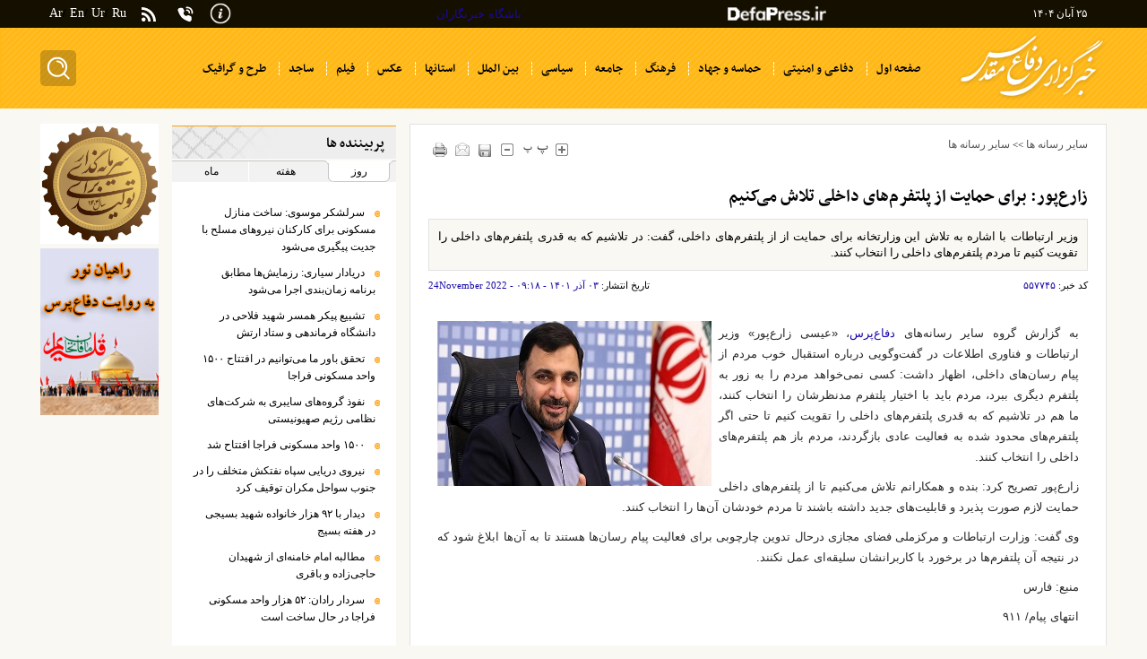

--- FILE ---
content_type: text/html; charset=utf-8
request_url: https://defapress.ir/fa/news/557745/%D8%B2%D8%A7%D8%B1%D8%B9%E2%80%8C%D9%BE%D9%88%D8%B1-%D8%A8%D8%B1%D8%A7%DB%8C-%D8%AD%D9%85%D8%A7%DB%8C%D8%AA-%D8%A7%D8%B2-%D9%BE%D9%84%D8%AA%D9%81%D8%B1%D9%85%E2%80%8C%D9%87%D8%A7%DB%8C-%D8%AF%D8%A7%D8%AE%D9%84%DB%8C-%D8%AA%D9%84%D8%A7%D8%B4-%D9%85%DB%8C%E2%80%8C%DA%A9%D9%86%DB%8C%D9%85
body_size: 23090
content:
<!DOCTYPE html> <html lang="fa"> <head> 	 	 	<meta charset="UTF-8"> 	<meta http-equiv="X-UA-Compatible" content="IE=edge,chrome=1"> 	<meta name="viewport" content="width=device-width, initial-scale=1"> 	 		 			<meta name="description" content="وزیر ارتباطات با اشاره به تلاش این وزارتخانه برای حمایت از از پلتفرم‌های داخلی، گفت: در تلاشیم که به قدری پلتفرم‌های داخلی را تقویت کنیم تا مردم پلتفرم‌های داخلی را انتخاب کنند."> 			  	<meta name="keywords" content="عیسی زارع‌پور،پیام رسان داخلی،پیام رسان خارجی،فضای مجازی،وزارت ارتباطات">   		 	  	 		<link rel="preload" href="/client/themes/fa/main/js/news_94248.js" as="script"> 		<link rel="preload" href="/client/themes/fa/main/css/news_94248.css" as="style"> 	  	    	<link rel="shortcut icon" href="/client/themes/fa/main/img/favicon.ico"> 	<link rel="alternate" type="application/rss+xml" title="RSS FEED" href="/fa/rss/allnews"> 	  	<link rel="preload" href="/client/themes/fa/main/css/news_94248.css" as="style">
<link rel="stylesheet" type="text/css" href="/client/themes/fa/main/css/news_94248.css">   	 	 	   	 	<script async src="/client/themes/fa/main/js/news_94248.js"></script> 	 	 	 	 	   	<!--IE display-->  	<!-- html5 shim and respond.js ie8 support of html5 elements and media queries --> 	<!-- warning: respond.js doesn't work if you view the page via file:// -->  	<!-- HTML5 shim and Respond.js for IE8 support of HTML5 elements and media queries --> 	<!-- WARNING: Respond.js doesn't work if you view the page via file:// --> 	<!--[if lt IE 9]> 	<script src="https://oss.maxcdn.com/html5shiv/3.7.2/html5shiv.min.js"></script> 	<script src="https://oss.maxcdn.com/respond/1.4.2/respond.min.js"></script> 	<![endif]-->     	<script type="text/javascript">
		now = new Date();
		var head = document.getElementsByTagName('head')[0];
		var script = document.createElement('script');
		script.async = true;
		script.type = 'text/javascript';
		var script_address = 'https://cdn.yektanet.com/template/bnrs/yn_bnr.min.js';
		script.src = script_address + '?v=' + now.getFullYear().toString() + '0' + now.getMonth() + '0' + now.getDate() + '0' + now.getHours();
		head.appendChild(script);
	</script>   	<script type="text/javascript">
		(function(){
			var now = new Date();
			var head = document.getElementsByTagName('head')[0];
			var script = document.createElement('script');
			script.async = true;
			var script_address = 'https://cdn.yektanet.com/js/defapress.ir/native-defapress.ir-7360.js';
			script.src = script_address + '?v=' + now.getFullYear().toString() + '0' + now.getMonth() + '0' + now.getDate() + '0' + now.getHours();
			head.appendChild(script);
		})();
	</script>    	<!-- Global site tag (gtag.js) - Google Analytics --> 	<script async src="https://www.googletagmanager.com/gtag/js?id=G-94BW46TZJM"></script> 	<script>
		window.dataLayer = window.dataLayer || [];
		function gtag(){dataLayer.push(arguments);}
		gtag('js', new Date());

		gtag('config', 'G-94BW46TZJM');
	</script>  	 	 	 	<meta name="robots" content="index, follow, max-snippet:-1, max-image-preview:large, max-video-preview:-1" /> 	<script  type="application/ld+json">
{
    "@context": "https:\/\/schema.org",
    "@type": "NewsArticle",
    "headLine": "\u0632\u0627\u0631\u0639\u200c\u067e\u0648\u0631: \u0628\u0631\u0627\u06cc \u062d\u0645\u0627\u06cc\u062a \u0627\u0632 \u067e\u0644\u062a\u0641\u0631\u0645\u200c\u0647\u0627\u06cc \u062f\u0627\u062e\u0644\u06cc \u062a\u0644\u0627\u0634 \u0645\u06cc\u200c\u06a9\u0646\u06cc\u0645",
    "articleBody": "\n\u0628\u0647 \u06af\u0632\u0627\u0631\u0634 \u06af\u0631\u0648\u0647 \u0633\u0627\u06cc\u0631 \u0631\u0633\u0627\u0646\u0647\u200c\u0647\u0627\u06cc \u062f\u0641\u0627\u0639\u200c\u067e\u0631\u0633\u060c \u00ab\u0639\u06cc\u0633\u06cc \u0632\u0627\u0631\u0639\u200c\u067e\u0648\u0631\u00bb \u0648\u0632\u06cc\u0631 \u0627\u0631\u062a\u0628\u0627\u0637\u0627\u062a \u0648 \u0641\u0646\u0627\u0648\u0631\u06cc \u0627\u0637\u0644\u0627\u0639\u0627\u062a \u062f\u0631 \u06af\u0641\u062a\u200c\u0648\u06af\u0648\u06cc\u06cc \u062f\u0631\u0628\u0627\u0631\u0647 \u0627\u0633\u062a\u0642\u0628\u0627\u0644 \u062e\u0648\u0628 \u0645\u0631\u062f\u0645 \u0627\u0632 \u067e\u06cc\u0627\u0645 \u0631\u0633\u0627\u0646\u200c\u0647\u0627\u06cc \u062f\u0627\u062e\u0644\u06cc\u060c \u0627\u0638\u0647\u0627\u0631 \u062f\u0627\u0634\u062a: \u06a9\u0633\u06cc \u0646\u0645\u06cc\u200c\u062e\u0648\u0627\u0647\u062f \u0645\u0631\u062f\u0645 \u0631\u0627 \u0628\u0647 \u0632\u0648\u0631 \u0628\u0647 \u067e\u0644\u062a\u0641\u0631\u0645 \u062f\u06cc\u06af\u0631\u06cc \u0628\u0628\u0631\u062f\u060c \u0645\u0631\u062f\u0645 \u0628\u0627\u06cc\u062f \u0628\u0627 \u0627\u062e\u062a\u06cc\u0627\u0631 \u067e\u0644\u062a\u0641\u0631\u0645 \u0645\u062f\u0646\u0638\u0631\u0634\u0627\u0646 \u0631\u0627 \u0627\u0646\u062a\u062e\u0627\u0628 \u06a9\u0646\u0646\u062f\u060c \u0645\u0627 \u0647\u0645 \u062f\u0631 \u062a\u0644\u0627\u0634\u06cc\u0645 \u06a9\u0647 \u0628\u0647 \u0642\u062f\u0631\u06cc \u067e\u0644\u062a\u0641\u0631\u0645\u200c\u0647\u0627\u06cc \u062f\u0627\u062e\u0644\u06cc \u0631\u0627 \u062a\u0642\u0648\u06cc\u062a \u06a9\u0646\u06cc\u0645 \u062a\u0627 \u062d\u062a\u06cc \u0627\u06af\u0631 \u067e\u0644\u062a\u0641\u0631\u0645\u200c\u0647\u0627\u06cc \u0645\u062d\u062f\u0648\u062f \u0634\u062f\u0647 \u0628\u0647 \u0641\u0639\u0627\u0644\u06cc\u062a \u0639\u0627\u062f\u06cc \u0628\u0627\u0632\u06af\u0631\u062f\u0646\u062f\u060c \u0645\u0631\u062f\u0645 \u0628\u0627\u0632 \u0647\u0645 \u067e\u0644\u062a\u0641\u0631\u0645\u200c\u0647\u0627\u06cc \u062f\u0627\u062e\u0644\u06cc \u0631\u0627 \u0627\u0646\u062a\u062e\u0627\u0628 \u06a9\u0646\u0646\u062f.\n\u0632\u0627\u0631\u0639\u200c\u067e\u0648\u0631 \u062a\u0635\u0631\u06cc\u062d \u06a9\u0631\u062f: \u0628\u0646\u062f\u0647 \u0648 \u0647\u0645\u06a9\u0627\u0631\u0627\u0646\u0645 \u062a\u0644\u0627\u0634 \u0645\u06cc\u200c\u06a9\u0646\u06cc\u0645 \u062a\u0627 \u0627\u0632 \u067e\u0644\u062a\u0641\u0631\u0645\u200c\u0647\u0627\u06cc \u062f\u0627\u062e\u0644\u06cc \u062d\u0645\u0627\u06cc\u062a \u0644\u0627\u0632\u0645 \u0635\u0648\u0631\u062a \u067e\u0630\u06cc\u0631\u062f \u0648 \u0642\u0627\u0628\u0644\u06cc\u062a\u200c\u0647\u0627\u06cc \u062c\u062f\u06cc\u062f \u062f\u0627\u0634\u062a\u0647 \u0628\u0627\u0634\u0646\u062f \u062a\u0627 \u0645\u0631\u062f\u0645 \u062e\u0648\u062f\u0634\u0627\u0646 \u0622\u0646\u200c\u0647\u0627 \u0631\u0627 \u0627\u0646\u062a\u062e\u0627\u0628 \u06a9\u0646\u0646\u062f.\n\u0648\u06cc \u06af\u0641\u062a: \u0648\u0632\u0627\u0631\u062a \u0627\u0631\u062a\u0628\u0627\u0637\u0627\u062a \u0648 \u0645\u0631\u06a9\u0632\u0645\u0644\u06cc \u0641\u0636\u0627\u06cc \u0645\u062c\u0627\u0632\u06cc \u062f\u0631\u062d\u0627\u0644 \u062a\u062f\u0648\u06cc\u0646 \u0686\u0627\u0631\u0686\u0648\u0628\u06cc \u0628\u0631\u0627\u06cc \u0641\u0639\u0627\u0644\u06cc\u062a \u067e\u06cc\u0627\u0645 \u0631\u0633\u0627\u0646\u200c\u0647\u0627 \u0647\u0633\u062a\u0646\u062f \u062a\u0627 \u0628\u0647 \u0622\u0646\u200c\u0647\u0627 \u0627\u0628\u0644\u0627\u063a \u0634\u0648\u062f \u06a9\u0647 \u062f\u0631 \u0646\u062a\u06cc\u062c\u0647 \u0622\u0646 \u067e\u0644\u062a\u0641\u0631\u0645\u200c\u0647\u0627 \u062f\u0631 \u0628\u0631\u062e\u0648\u0631\u062f \u0628\u0627 \u06a9\u0627\u0631\u0628\u0631\u0627\u0646\u0634\u0627\u0646 \u0633\u0644\u06cc\u0642\u0647\u200c\u0627\u06cc \u0639\u0645\u0644 \u0646\u06a9\u0646\u0646\u062f.\n\u0645\u0646\u0628\u0639: \u0641\u0627\u0631\u0633\n\u0627\u0646\u062a\u0647\u0627\u06cc \u067e\u06cc\u0627\u0645\/ \u06f9\u06f1\u06f1",
    "author": {
        "@context": "https:\/\/schema.org",
        "@type": "Organization",
        "name": "\u062e\u0628\u0631\u06af\u0632\u0627\u0631\u06cc \u062f\u0641\u0627\u0639 \u0645\u0642\u062f\u0633",
        "description": "defapress.ir",
        "logo": {
            "@context": "https:\/\/schema.org",
            "@type": "ImageObject",
            "name": "admin.gif",
            "url": "\/client\/themes\/fa\/main\/img\/logo.jpg"
        },
        "url": "https:\/\/defapress.ir\/fa\/about"
    },
    "publisher": {
        "@context": "https:\/\/schema.org",
        "@type": "Organization",
        "name": "\u062e\u0628\u0631\u06af\u0632\u0627\u0631\u06cc \u062f\u0641\u0627\u0639 \u0645\u0642\u062f\u0633",
        "description": "defapress.ir",
        "logo": {
            "@context": "https:\/\/schema.org",
            "@type": "ImageObject",
            "name": "admin.gif",
            "url": "\/client\/themes\/fa\/main\/img\/logo.jpg"
        },
        "url": "https:\/\/defapress.ir"
    },
    "datePublished": "2022-11-24T09:18:59+03:30",
    "dateModified": "2022-11-24T09:18:59+03:30",
    "image": [
        {
            "@type": "ImageObject",
            "name": "\u00d8\u00b2\u00d8\u00a7\u00d8\u00b1\u00d8\u00b9\u00e2\u0080\u008c\u00d9\u00be\u00d9\u0088\u00d8\u00b1: \u00d8\u00a8\u00d8\u00b1\u00d8\u00a7\u00db\u008c \u00d8\u00ad\u00d9\u0085\u00d8\u00a7\u00db\u008c\u00d8\u00aa \u00d8\u00a7\u00d8\u00b2 \u00d9\u00be\u00d9\u0084\u00d8\u00aa\u00d9\u0081\u00d8\u00b1\u00d9\u0085\u00e2\u0080\u008c\u00d9\u0087\u00d8\u00a7\u00db\u008c \u00d8\u00af\u00d8\u00a7\u00d8\u00ae\u00d9\u0084\u00db\u008c \u00d8\u00aa\u00d9\u0084\u00d8\u00a7\u00d8\u00b4 \u00d9\u0085\u00db\u008c\u00e2\u0080\u008c\u00da\u00a9\u00d9\u0086\u00db\u008c\u00d9\u0085",
            "description": "\u00d8\u00b2\u00d8\u00a7\u00d8\u00b1\u00d8\u00b9\u00e2\u0080\u008c\u00d9\u00be\u00d9\u0088\u00d8\u00b1: \u00d8\u00a8\u00d8\u00b1\u00d8\u00a7\u00db\u008c \u00d8\u00ad\u00d9\u0085\u00d8\u00a7\u00db\u008c\u00d8\u00aa \u00d8\u00a7\u00d8\u00b2 \u00d9\u00be\u00d9\u0084\u00d8\u00aa\u00d9\u0081\u00d8\u00b1\u00d9\u0085\u00e2\u0080\u008c\u00d9\u0087\u00d8\u00a7\u00db\u008c \u00d8\u00af\u00d8\u00a7\u00d8\u00ae\u00d9\u0084\u00db\u008c \u00d8\u00aa\u00d9\u0084\u00d8\u00a7\u00d8\u00b4 \u00d9\u0085\u00db\u008c\u00e2\u0080\u008c\u00da\u00a9\u00d9\u0086\u00db\u008c\u00d9\u0085",
            "url": "\/files\/fa\/news\/1401\/9\/3\/1875555_129.jpg"
        }
    ],
    "description": "\u0648\u0632\u06cc\u0631 \u0627\u0631\u062a\u0628\u0627\u0637\u0627\u062a \u0628\u0627 \u0627\u0634\u0627\u0631\u0647 \u0628\u0647 \u062a\u0644\u0627\u0634 \u0627\u06cc\u0646 \u0648\u0632\u0627\u0631\u062a\u062e\u0627\u0646\u0647 \u0628\u0631\u0627\u06cc \u062d\u0645\u0627\u06cc\u062a \u0627\u0632 \u0627\u0632 \u067e\u0644\u062a\u0641\u0631\u0645\u200c\u0647\u0627\u06cc \u062f\u0627\u062e\u0644\u06cc\u060c \u06af\u0641\u062a: \u062f\u0631 \u062a\u0644\u0627\u0634\u06cc\u0645 \u06a9\u0647 \u0628\u0647 \u0642\u062f\u0631\u06cc \u067e\u0644\u062a\u0641\u0631\u0645\u200c\u0647\u0627\u06cc \u062f\u0627\u062e\u0644\u06cc \u0631\u0627 \u062a\u0642\u0648\u06cc\u062a \u06a9\u0646\u06cc\u0645 \u062a\u0627 \u0645\u0631\u062f\u0645 \u067e\u0644\u062a\u0641\u0631\u0645\u200c\u0647\u0627\u06cc \u062f\u0627\u062e\u0644\u06cc \u0631\u0627 \u0627\u0646\u062a\u062e\u0627\u0628 \u06a9\u0646\u0646\u062f.",
    "keywords": "\u0639\u06cc\u0633\u06cc \u0632\u0627\u0631\u0639\u200c\u067e\u0648\u0631,\u067e\u06cc\u0627\u0645 \u0631\u0633\u0627\u0646 \u062f\u0627\u062e\u0644\u06cc,\u067e\u06cc\u0627\u0645 \u0631\u0633\u0627\u0646 \u062e\u0627\u0631\u062c\u06cc,\u0641\u0636\u0627\u06cc \u0645\u062c\u0627\u0632\u06cc,\u0648\u0632\u0627\u0631\u062a \u0627\u0631\u062a\u0628\u0627\u0637\u0627\u062a",
    "mainEntityOfPage": {
        "@context": "https:\/\/schema.org",
        "@type": "WebPage",
        "breadcrumb": {
            "@context": "https:\/\/schema.org",
            "@type": "BreadcrumbList",
            "itemListElement": [
                {
                    "@type": "ListItem",
                    "position": 1,
                    "item": {
                        "@id": "https:\/\/defapress.ir\/fa\/other",
                        "name": "\u0633\u0627\u06cc\u0631 \u0631\u0633\u0627\u0646\u0647 \u0647\u0627"
                    }
                },
                {
                    "@type": "ListItem",
                    "position": 2,
                    "item": {
                        "@id": "https:\/\/defapress.ir\/fa\/other\/43",
                        "name": "\u0633\u0627\u06cc\u0631 \u0631\u0633\u0627\u0646\u0647 \u0647\u0627"
                    }
                }
            ]
        },
        "lastReviewed": "2022-11-24T09:18:14+03:30",
        "keywords": "\u0639\u06cc\u0633\u06cc \u0632\u0627\u0631\u0639\u200c\u067e\u0648\u0631,\u067e\u06cc\u0627\u0645 \u0631\u0633\u0627\u0646 \u062f\u0627\u062e\u0644\u06cc,\u067e\u06cc\u0627\u0645 \u0631\u0633\u0627\u0646 \u062e\u0627\u0631\u062c\u06cc,\u0641\u0636\u0627\u06cc \u0645\u062c\u0627\u0632\u06cc,\u0648\u0632\u0627\u0631\u062a \u0627\u0631\u062a\u0628\u0627\u0637\u0627\u062a",
        "url": "https:\/\/defapress.ir\/fa\/news\/557745\/\u0632\u0627\u0631\u0639\u200c\u067e\u0648\u0631-\u0628\u0631\u0627\u06cc-\u062d\u0645\u0627\u06cc\u062a-\u0627\u0632-\u067e\u0644\u062a\u0641\u0631\u0645\u200c\u0647\u0627\u06cc-\u062f\u0627\u062e\u0644\u06cc-\u062a\u0644\u0627\u0634-\u0645\u06cc\u200c\u06a9\u0646\u06cc\u0645",
        "relatedLink": "https:\/\/defapress.ir\/fa\/news\/562693\/\u067e\u0698\u0648\u0647\u0634\u06af\u0631\u0627\u0646-\u062d\u0648\u0632\u0647-\u0627\u0631\u062a\u0628\u0627\u0637\u0627\u062a-\u0632\u06cc\u0631-\u0686\u062a\u0631-\u062d\u0645\u0627\u06cc\u062a\u06cc-\u0648\u0632\u0627\u0631\u062a\u062e\u0627\u0646\u0647-\u0642\u0631\u0627\u0631-\u0645\u06cc\u200c\u06af\u06cc\u0631\u0646\u062f"
    }
}
</script> 	 	 	<link rel="preload" href="/files/fa/news/1401/9/3/1875555_129.jpg" as="image">  <meta property="og:description" content="وزیر ارتباطات با اشاره به تلاش این وزارتخانه برای حمایت از از پلتفرم‌های داخلی، گفت: در تلاشیم که به قدری پلتفرم‌های داخلی را تقویت کنیم تا مردم پلتفرم‌های داخلی را انتخاب کنند."> <meta name="dc.description" content="وزیر ارتباطات با اشاره به تلاش این وزارتخانه برای حمایت از از پلتفرم‌های داخلی، گفت: در تلاشیم که به قدری پلتفرم‌های داخلی را تقویت کنیم تا مردم پلتفرم‌های داخلی را انتخاب کنند."> <meta name="twitter:description" content="وزیر ارتباطات با اشاره به تلاش این وزارتخانه برای حمایت از از پلتفرم‌های داخلی، گفت: در تلاشیم که به قدری پلتفرم‌های داخلی را تقویت کنیم تا مردم پلتفرم‌های داخلی را انتخاب کنند."> <!-- Google Plus --> <!-- Update your html tag to include the itemscope and itemtype attributes. --> <meta itemprop="name" content="زارع‌پور: برای حمایت از پلتفرم‌های داخلی تلاش می‌کنیم"> <meta itemprop="description" content="وزیر ارتباطات با اشاره به تلاش این وزارتخانه برای حمایت از از پلتفرم‌های داخلی، گفت: در تلاشیم که به قدری پلتفرم‌های داخلی را تقویت کنیم تا مردم پلتفرم‌های داخلی را انتخاب کنند.">  	<meta itemprop="image" content="/files/fa/news/1401/9/3/1875555_129.jpg">  <!-- Open Graph General (Facebook & Pinterest) --> <meta property="og:locale" content="fa_IR"> <meta property="og:type" content="website"> <meta property="og:title" content="زارع‌پور: برای حمایت از پلتفرم‌های داخلی تلاش می‌کنیم"> <meta property="og:url" content="https://defapress.ir/fa/news/557745/زارع‌پور-برای-حمایت-از-پلتفرم‌های-داخلی-تلاش-می‌کنیم"> <meta property="og:description" content="وزیر ارتباطات با اشاره به تلاش این وزارتخانه برای حمایت از از پلتفرم‌های داخلی، گفت: در تلاشیم که به قدری پلتفرم‌های داخلی را تقویت کنیم تا مردم پلتفرم‌های داخلی را انتخاب کنند."> <meta property="og:site_name" content="خبرگزاری دفاع مقدس">  	<meta property="og:image" content="/files/fa/news/1401/9/3/1875555_129.jpg">  <meta property="og:image:secure_url" content="/files/fa/news/1401/9/3/1875555_129.jpg" /> <meta property="og:image:width" content="400" /> <meta property="og:image:height" content="300" /> <meta property="og:image:alt" content="زارع‌پور: برای حمایت از پلتفرم‌های داخلی تلاش می‌کنیم" />   <!-- Twitter --> <meta name="twitter:card" content="summary_large_image"> <meta name="twitter:site" content="خبرگزاری دفاع مقدس"> <meta name="twitter:title" content="زارع‌پور: برای حمایت از پلتفرم‌های داخلی تلاش می‌کنیم"> <meta name="twitter:creator" content="خبرگزاری دفاع مقدس"> <meta name="twitter:description" content="وزیر ارتباطات با اشاره به تلاش این وزارتخانه برای حمایت از از پلتفرم‌های داخلی، گفت: در تلاشیم که به قدری پلتفرم‌های داخلی را تقویت کنیم تا مردم پلتفرم‌های داخلی را انتخاب کنند."> <meta name="twitter:url" content="https://defapress.ir/fa/news/557745/زارع‌پور-برای-حمایت-از-پلتفرم‌های-داخلی-تلاش-می‌کنیم"> <meta name="twitter:player" content="خبرگزاری دفاع مقدس">  	<meta name="twitter:image" data-page-subject="true" content="/files/fa/news/1401/9/3/1875555_129.jpg"> 	<meta name="twitter:image:src" content="/files/fa/news/1401/9/3/1875555_129.jpg">  <meta content="560" data-page-subject="true" name="twitter:image:width"> <!-- Width of above image --> <meta content="315" data-page-subject="true" name="twitter:image:height"> <!-- Height of above image --> <!-- Dublin Core Metadata --> <meta name="dc.language" content="fa"> <meta name="dc.source" content="fa"> <meta name="dc.title" lang="fa" content="زارع‌پور: برای حمایت از پلتفرم‌های داخلی تلاش می‌کنیم"> <meta name="dc.subject" content="News"> <meta name="dc.type" scheme="DCMIType" content="Text,Image"> <meta name="dc.publisher" content="خبرگزاری دفاع مقدس"> <meta name="dc.identifier" content="https://defapress.ir/fa/news/557745/زارع‌پور-برای-حمایت-از-پلتفرم‌های-داخلی-تلاش-می‌کنیم"> <meta name="dc.creator" content="خبرگزاری دفاع مقدس"> <meta name="dc.format" scheme="IMT" content="text/html"> <meta name="dc.coverage" content="World"> <!-- Open Graph Article (Facebook & Pinterest) --> <meta property="article:author" content="خبرگزاری دفاع مقدس"> <meta property="article:section" content=""> <meta property="article:cat_name" content=""> <meta property="article:tag" content="عیسی زارع‌پور , پیام رسان داخلی , پیام رسان خارجی , فضای مجازی , وزارت ارتباطات"> <meta property="article:published_time" content="۱۴۰۱/۰۹/۰۳ - ۰۹:۱۸"> <meta property="article:modified_time" content="۱۴۰۱/۰۹/۰۳ - ۰۹:۱۸"> <meta property="article:expiration_time" content="">   <meta name="thumbnail" itemprop="thumbnailUrl" content="/files/fa/news/1401/9/3/1875555_129.jpg"> <meta name="instant-view-options" content="read-more"> 	<link rel="canonical" href="https://defapress.ir/fa/news/557745/زارع‌پور-برای-حمایت-از-پلتفرم‌های-داخلی-تلاش-می‌کنیم"> 	<title>زارع‌پور: برای حمایت از پلتفرم‌های داخلی تلاش می‌کنیم</title> </head> <body id="news" onload=""> 	<div class=""> 	 <div class="header"> 	<span class="opacityLowBg"></span> 	<div class="marq-inner"> 		<div class="container"> 			<div class="row"> 				<div class="menu_top hidden-sm hidden-ms hidden-xs col-ms-36"> 					<div> 						<div class="date_top">      ۲۵ آبان ۱۴۰۴ </div> 						<div>   							<img src="/client/themes/fa/main/img/defa_upper_logo_fa.png" alt="Defa Press">    						</div> 						<div class="form_button"> 							<a class="reportersClub" href="/fa/forms/1"> 								باشگاه خبرنگاران 							</a> 						</div> 						<div class="subMenuLinks_container"> 							<div class="icon-about"> 								<a href="/fa/about" title="درباره ما"> 									<img src="/client/themes/fa/main/img/about_us.png"> 								</a> 							</div>  							<div class="subMenu_iconContainer">                                             								<a href="https://defapress.ir/fa/contacts" title="تماس با دفاع پرس" class="contacts-svg"> 									<svg width="24" height="24" viewbox="0 0 24 24" fill="none" xmlns="http://www.w3.org/2000/svg"> 										<path d="M20.8899 10.3033C21.0163 9.4554 20.9749 8.58735 20.7656 7.7527C20.4891 6.6501 19.9197 5.6059 19.0575 4.74365C18.1952 3.88141 17.151 3.31205 16.0485 3.03558C15.2138 2.82629 14.3457 2.78484 13.4978 2.91123" stroke="white" stroke-width="2" stroke-linecap="round" stroke-linejoin="round"/> 										<path d="M17.0948 9.90173C17.2302 8.99343 16.9483 8.03493 16.2491 7.33573C15.5499 6.63653 14.5914 6.35458 13.6831 6.48998" stroke="white" stroke-width="2" stroke-linecap="round" stroke-linejoin="round"/> 										<path d="M7.18784 4.39697C7.55114 4.39697 7.88584 4.59398 8.06214 4.9116L9.28539 7.11501C9.44554 7.40351 9.45304 7.75246 9.30549 8.04761L8.12709 10.4044C8.12709 10.4044 8.46859 12.1602 9.89779 13.5894C11.327 15.0186 13.0768 15.3542 13.0768 15.3542L15.4333 14.176C15.7286 14.0283 16.0778 14.0359 16.3664 14.1964L18.5761 15.4249C18.8934 15.6013 19.0902 15.9358 19.0902 16.2989V18.8356C19.0902 20.1275 17.8902 21.0605 16.6662 20.6475C14.1522 19.7992 10.2499 18.1841 7.77649 15.7107C5.30304 13.2373 3.68794 9.33491 2.83967 6.82096C2.42666 5.59691 3.35971 4.39697 4.65153 4.39697H7.18784Z" fill="white" stroke="white" stroke-width="2" stroke-linejoin="round"/> 									</svg> 								</a> 								<a href="/fa/rss" class="rss_in"> 									<svg width="20" height="20" viewbox="0 0 20 20" fill="none" xmlns="http://www.w3.org/2000/svg"> 										<path d="M4.24165 13.5167C4.83617 13.5167 5.40634 13.7529 5.82673 14.1733C6.24712 14.5937 6.48329 15.1638 6.48329 15.7584C6.48329 16.9717 5.47558 18 4.24165 18C3.02828 18 2 16.9717 2 15.7584C2 15.1638 2.23617 14.5937 2.65656 14.1733C3.07695 13.7529 3.64712 13.5167 4.24165 13.5167ZM2 2C6.24346 2 10.3131 3.68571 13.3137 6.68629C16.3143 9.68687 18 13.7565 18 18H15.09C15.09 16.281 14.7514 14.5788 14.0936 12.9907C13.4357 11.4025 12.4715 9.95951 11.256 8.74399C10.0405 7.52847 8.59747 6.56427 7.00932 5.90644C5.42117 5.24861 3.719 4.91003 2 4.91003V2ZM2 7.82005C4.69989 7.82005 7.2892 8.89258 9.19831 10.8017C11.1074 12.7108 12.1799 15.3001 12.1799 18H9.26992C9.26992 16.0719 8.50399 14.2228 7.14061 12.8594C5.77724 11.496 3.9281 10.7301 2 10.7301V7.82005Z" fill="white"/> 									</svg> 								</a>  							</div>  							<div> 								<a class="langs-bg" href="/ar">Ar</a>/ 								<a class="langs-bg" href="/en">En</a>/ 								<a class="langs-bg" href="/ur">Ur</a>/ 								<a class="langs-bg" href="/ru">Ru</a> 							</div>  						</div> 					</div> 				</div>     			</div>  		</div>  	</div> 	<div class="logo "> 		<div class="container"> 			<div class="header-2"> 				<div class="logoContainer"> 					<a href="/" title="لوگو"> 						<span class="top_logo_main" style="background: url('https://defapress.ir/client/themes/fa/main/img/logo_footer.png') no-repeat;">	</span> 					</a> 				</div> 				<div class="serviceItemHeader_container"> 					<div class="fix_box scroller_main_menu"> 		<!-- Collect the nav links, forms, and other content for toggling --> 			<ul class="nav_service service_nav" id="nav_service">                           <li class="nav_link all-news-li" id="service_1">             <a href="/"><span>صفحه اول</span></a>             <div class="all-news">                 <a href="/fa/allnews" target="_blank" class="all-news-link">                     آرشیو اخبار                 </a>             </div>                           </li>                                            <li class="nav_link nav_link2" id="service_38">                     <a class="38_a_cats fNiv" href="/fa/security">                         <span id="">دفاعی و امنیتی</span>                     </a>                                                 </li>                                            <li class="nav_link nav_link2" id="service_40">                     <a class="40_a_cats fNiv" href="/fa/jihad">                         <span id="">حماسه و جهاد</span>                     </a>                                                 </li>                                            <li class="nav_link nav_link2" id="service_39">                     <a class="39_a_cats fNiv" href="/fa/cultural">                         <span id="">فرهنگ</span>                     </a>                                                 </li>                                            <li class="nav_link nav_link2" id="service_42">                     <a class="42_a_cats fNiv" href="/fa/public">                         <span id="">جامعه</span>                     </a>                                                 </li>                                            <li class="nav_link nav_link2" id="service_37">                     <a class="37_a_cats fNiv" href="/fa/local">                         <span id="">سیاسی</span>                     </a>                                                 </li>                                            <li class="nav_link nav_link2" id="service_41">                     <a class="41_a_cats fNiv" href="/fa/international">                         <span id="">بین الملل</span>                     </a>                                                 </li>                                            <li class="nav_link nav_link2" id="service_43">                     <a class="43_a_cats fNiv" href="/fa/state">                         <span id="">استانها</span>                     </a>                                                 </li>                                            <li class="nav_link nav_link2" id="service_2">                     <a class="2_a_cats fNiv" href="/fa/pictures">                         <span id="">عکس</span>                     </a>                                                 </li>                                            <li class="nav_link nav_link2" id="service_3">                     <a class="3_a_cats fNiv" href="/fa/film">                         <span id="">فیلم</span>                     </a>                                                 </li>                                            <li class="nav_link nav_link2" id="service_5">                     <a class="5_a_cats fNiv" href="/fa/sajed">                         <span id="">ساجد</span>                     </a>                                                 </li>                                            <li class="nav_link nav_link2" id="service_55">                     <a class="55_a_cats fNiv" href="/fa/graphic">                         <span id="">طرح و گرافیک</span>                     </a>                                                 </li>          <div class="wrapper"></div> </ul> 	</div>   	<nav id="nav_play" class="visible-xs visible-ms visible-sm fix_box scroller col-xs-36"> 		<div class="nav_header my_nav" role="navigation" id="navbar_header"> 				<!-- Brand and toggle get grouped for better mobile display --> 			 <div class="navbar-header my_menu no-mrg no-padd"> 				 <div class="headerDesktop desktop-view active-view"> 					 <a href="#" aria-label="desktop view" title="نسخه دسکتاپ" data-link-desktop="<i class='fa fa-2x-tv fa-tv'></i>" data-link-responsive="<i class='fa fa-2x-tv-des fa-mobile'></i>" data-always-visible="true"> 						 <i class="fa fa-2x-tv fa-tv"></i> 					 </a> 				 </div> 					<!-- Collect the nav links, forms, and other content for toggling --> 				<div class="collapse navbar-collapse my_collapse no-padd mobileCollapseNav_container" id="bs-example-navbar-collapse-1"> 				  <ul class="nav navbar-nav navbar_theme navbar-nav2"> 						 	 		<li class="hover-allnews"  onclick="toggleMenu()"> 			<a href="/" class="first-page">صفحه اول</a> 			<a target="_blank" href="/fa/allnews" id="menuBox">آرشیو اخبار</a> 			<i class="fa fa fa-angle-down submenu_icon_plus" id="submenu_icon"></i> 		</li> 	  	 		 			 				<li class="dropdown navigation_header"> 					 						<a href="/fa/services/38" class=""> 									 <span> 										 دفاعی و امنیتی  									 </span> 						</a> 					  					   				</li> 			 		 	  	 		 			 				<li class="dropdown navigation_header"> 					 						<a href="/fa/services/40" class=""> 									 <span> 										 حماسه و جهاد  									 </span> 						</a> 					  					   				</li> 			 		 	  	 		 			 				<li class="dropdown navigation_header"> 					 						<a href="/fa/services/39" class=""> 									 <span> 										 فرهنگ  									 </span> 						</a> 					  					   				</li> 			 		 	  	 		 			 				<li class="dropdown navigation_header"> 					 						<a href="/fa/services/42" class=""> 									 <span> 										 جامعه  									 </span> 						</a> 					  					   				</li> 			 		 	  	 		 			 				<li class="dropdown navigation_header"> 					 						<a href="/fa/services/37" class=""> 									 <span> 										 سیاسی  									 </span> 						</a> 					  					   				</li> 			 		 	  	 		 			 				<li class="dropdown navigation_header"> 					 						<a href="/fa/services/41" class=""> 									 <span> 										 بین الملل  									 </span> 						</a> 					  					   				</li> 			 		 	  	 		 			 				<li class="dropdown navigation_header"> 					 						<a href="/fa/services/43" class=""> 									 <span> 										 استانها  									 </span> 						</a> 					  					   				</li> 			 		 	  	 		 			 				<li class="dropdown navigation_header"> 					 						<a href="/fa/services/2" class=""> 									 <span> 										 عکس  									 </span> 						</a> 					  					   				</li> 			 		 	  	 		 			 				<li class="dropdown navigation_header"> 					 						<a href="/fa/services/3" class=""> 									 <span> 										 فیلم  									 </span> 						</a> 					  					   				</li> 			 		 	  	 		 			 				<li class="dropdown navigation_header"> 					 						<div class="5_a_cats fNiv slide_mobile"> 							<span style="font-size:17px" id="">ساجد</span> 							<i class="fa fa fa-angle-down submenu_icon_plus" id="submenu_icon"></i> 						</div> 					  					 						<div class="submenu_mobile"> 							<ul class="ul-submenu_mobile"> 								<li class=""> 									<a href="/fa/services/5" target="_blank"> 										<span style="opacity: 0.6">گروه ساجد</span> 									</a> 								</li> 								 									<li class=""> 										<a href="/fa/services/5/224" target="_blank"> 											<span style="opacity: 0.6">رویداد</span> 										</a> 									</li> 								 									<li class=""> 										<a href="/fa/services/5/225" target="_blank"> 											<span style="opacity: 0.6">نگارخانه</span> 										</a> 									</li> 								 									<li class=""> 										<a href="/fa/services/5/226" target="_blank"> 											<span style="opacity: 0.6">اسناد</span> 										</a> 									</li> 								 									<li class=""> 										<a href="/fa/services/5/227" target="_blank"> 											<span style="opacity: 0.6">دانشنامه</span> 										</a> 									</li> 								 									<li class=""> 										<a href="/fa/services/5/228" target="_blank"> 											<span style="opacity: 0.6">فیلم</span> 										</a> 									</li> 								 									<li class=""> 										<a href="/fa/services/5/229" target="_blank"> 											<span style="opacity: 0.6">صوت</span> 										</a> 									</li> 								 									<li class=""> 										<a href="/fa/services/5/230" target="_blank"> 											<span style="opacity: 0.6">نگاشتار</span> 										</a> 									</li> 								 									<li class=""> 										<a href="/fa/services/5/231" target="_blank"> 											<span style="opacity: 0.6">نشر</span> 										</a> 									</li> 								 									<li class=""> 										<a href="/fa/services/5/232" target="_blank"> 											<span style="opacity: 0.6">دیجیتال</span> 										</a> 									</li> 								 									<li class=""> 										<a href="/fa/services/5/233" target="_blank"> 											<span style="opacity: 0.6">تور مجازی</span> 										</a> 									</li> 								 									<li class=""> 										<a href="/fa/services/5/234" target="_blank"> 											<span style="opacity: 0.6">راهیان نور</span> 										</a> 									</li> 								 									<li class=""> 										<a href="/fa/services/5/3" target="_blank"> 											<span style="opacity: 0.6">بیشتر</span> 										</a> 									</li> 								 							</ul> 						</div> 					   				</li> 			 		 	  	 		 			 				<li class="dropdown navigation_header"> 					 						<a href="/fa/services/55" class=""> 									 <span> 										 طرح و گرافیک  									 </span> 						</a> 					  					   				</li> 			 		 	   <li class="hidden-lg hidden-md"><a title="تماس با ما" href="/fa/contacts">تماس با ما</a></li> <li class="hidden-lg hidden-md"><a title="درباره ما" href="/fa/about">درباره ما</a></li> <li class="hidden-lg hidden-md"><a title="پیوندها" href="/fa/links">پیوندها</a></li> <li class="hidden-lg hidden-md"><a title="جستجو" href="/fa/search">جستجو</a></li> <li class="hidden-lg hidden-md"><a title="خبرنامه" href="/fa/newsletter">خبرنامه</a></li> <li class="hidden-lg hidden-md"><a title="اوقات شرعی" href="/fa/prayer">اوقات شرعی</a></li> <li class="hidden-lg hidden-md"><a title="آب و هوا" href="/fa/weather">آب و هوا</a></li> <li class="hidden-lg hidden-md"><a title="آرشیو" href="/fa/archive">آرشیو</a></li> <li class="hidden-lg hidden-md"><a title="RSS" href="/fa/rss">RSS</a></li> <li class="hidden-lg hidden-md"><a title="نظر سنجی" href="/fa/polls/archive">نظرسنجی</a></li> <li class="hidden-lg hidden-md"><a title="العربیه" href="/ar">العربیة</a></li> <li class="hidden-lg hidden-md"><a title="English" href="/en">English</a></li> <li class="hidden-lg hidden-md"><a title="اردو" href="/ur">اردو</a></li> <li class="hidden-lg hidden-md"><a title="Русский" href="/ru">Русский</a></li> 				  </ul> 				</div><!-- /.navbar-collapse --> 			 </div><!-- /.container-fluid --> 		</div> 	</nav> 				</div>  				<div class="headerSearchBtn"> 					<svg width="40" height="40" viewbox="0 0 40 40" fill="none" xmlns="http://www.w3.org/2000/svg"> 						<rect width="40" height="40" rx="5" fill="#040404" fill-opacity="0.2"/> 						<path d="M31.5998 31.3996L26.0898 25.8896M18.9331 12.3996C22.4309 12.3996 25.2665 15.2351 25.2665 18.7329M29.0665 18.7329C29.0665 24.3294 24.5296 28.8663 18.9331 28.8663C13.3367 28.8663 8.7998 24.3294 8.7998 18.7329C8.7998 13.1365 13.3367 8.59961 18.9331 8.59961C24.5296 8.59961 29.0665 13.1365 29.0665 18.7329Z" stroke="white" stroke-width="2" stroke-linecap="round" stroke-linejoin="round"/> 					</svg> 				</div> 				<div> 					<button type="button" class="navbar-toggle collapsed expanded my_btt test_menu mobileMenuBtn" data-toggle="collapse" data-target="#bs-example-navbar-collapse-1"> 							<span class="ham-menu-icon"> 								<svg width="24" height="24" class="ham-icon" viewbox="0 0 24 24" fill="none" xmlns="http://www.w3.org/2000/svg"> 								<path d="M2 4H22M2 12H22M2 20H22" stroke="white" stroke-width="3" stroke-linecap="round"/> 								</svg>                     		</span> 						<span class="sr-only">Toggle navigation</span> 					</button> 					<div class="wrapper"></div> 				</div> 			</div> 		</div> 	</div> 	 		<div class="container-fluid servicesSubMenu_container"> 			<div class="container"> 				<div class="row"> 					<div class="col-xs-36"> 						<div class="servicesSubMenu"></div> 						<script>$('.servicesSubMenu').html($('.submenu_items_desktop.container'));</script> 					</div> 				</div> 			</div> 		</div> 	 </div>  <div class="input_fa"> 	<form name="searchForm1" class="search_form" action="/fa/search" method="POST"> 		<input type="text" class="input_style" name="query" value="" placeholder="جستجو..."> 		<a class="btn_s1 btn_search" style="float: left"  href="javascript:document.searchForm1.submit();"> 			<svg width="24" height="24" viewbox="0 0 24 24" fill="none" xmlns="http://www.w3.org/2000/svg"> 				<path d="M11 19C15.4183 19 19 15.4183 19 11C19 6.58172 15.4183 3 11 3C6.58172 3 3 6.58172 3 11C3 15.4183 6.58172 19 11 19Z" stroke="white" stroke-width="2" stroke-linecap="round" stroke-linejoin="round"/> 				<path d="M20.9999 20.9999L16.6499 16.6499" stroke="white" stroke-width="2" stroke-linecap="round" stroke-linejoin="round"/> 			</svg> 		</a> 	</form> </div> 	</div>  	 		<div class="container newsContainer"> 				<div class="col1 col-md-24 col-ms-36 col-sm-36 col-xs-36"> 					<div class="pb-news-body"> 					     <link rel="stylesheet" href="/media/css/minimalist.css">
						<link rel="stylesheet" href="/media/css/multi.css">
						<link rel="stylesheet" href="/media/css/end.css"><link rel="stylesheet" href="/media/vendors/videojs/css/video-js.min.css"><link rel="stylesheet" href="/media/css/mediaplayer-videojs.css"><script src="/media/js/select.js"></script> <div> 	<div class="news_tools"> 		<div class="row"> 			<div class="col-xs-36 col-ms-18 col-sm-18 col-md-18 route-news-top"> 				 					 						<div class="news_path"> 							 								 									 								 							 							 								<a href=/fa/other>سایر رسانه ها</a> 							 							 								 									 								 								>> 								<a href="/fa/other/43">سایر رسانه ها</a> 							 						</div> 					 				 			</div> 			<div class="col-xs-36 col-ms-18 col-sm-18 col-md-18"> 				<div title='نسخه چاپی' class="news_print_botton" onclick='window.open("/fa/print/557745", "printwin","left=200,top=200,width=820,height=550,toolbar=1,resizable=0,status=0,scrollbars=1");'></div> 				<div title='ارسال به دوستان' class="news_emails_botton" onclick='window.open("/fa/send/557745", "sendmailwin","left=200,top=100,width=370,height=400,toolbar=0,resizable=0,status=0,scrollbars=1");'></div> 			    <a title='ذخیره' class="news_save_botton" href="/fa/save/557745" rel="nofollow"></a> 				 				<a href="#" class="news_size_down" aria-label="news size down"></a> 				<a href="#" class="news_size_reset" aria-label="news size reset"></a> 				<a href="#" class="news_size_up" aria-label="news size up"></a> 			</div> 		</div> 	<div class="wrapper"></div> 	</div> </div> <div style="direction: rtl;margin-bottom:15px;"> <div>     <div class="rutitr"></div>     <div class="title" style="margin-bottom: 10px;margin-top: 4px;">     	<h1 style="padding: 0px;margin: 0px" class="title">     	<span>     		زارع‌پور: برای حمایت از پلتفرم‌های داخلی تلاش می‌کنیم     	</span>     	</h1>     </div>          	<div class="subtitle" style="margin-bottom: 10px;"> 			 			 				وزیر ارتباطات با اشاره به تلاش این وزارتخانه برای حمایت از از پلتفرم‌های داخلی، گفت: در تلاشیم که به قدری پلتفرم‌های داخلی را تقویت کنیم تا مردم پلتفرم‌های داخلی را انتخاب کنند. 			 			<div class="wrapper"></div> 		</div>          	<div class="news_toolbar"> 		     		<div class="news_nav news_id_c col-sm-10 col-ms-11 col-xs-36"><span class="news_nav_title">کد خبر: </span>۵۵۷۷۴۵</div>     	     	 		 		 			<div class="news_nav news_pdate_c col-sm-16 col-ms-36 col-xs-36"><span class="news_nav_title">تاریخ انتشار: </span>۰۳ آذر ۱۴۰۱ - ۰۹:۱۸ - 24November 2022</div> 		 			<div class="wrapper"></div>  	</div> </div> <div class="body" style="text-align: justify;padding: 10px;"> 	<p><img loading="lazy" loading="lazy" class="image_btn" style="margin:8px 8px 0px 0px;" title="زارع‌پور: برای حمایت از پلتفرم‌های داخلی تلاش می‌کنیم" src="/files/fa/news/1401/9/3/1875555_129.jpg" alt="زارع‌پور: برای حمایت از پلتفرم‌های داخلی تلاش می‌کنیم" width="306" height="184" align="left"></p>
<p>به گزارش گروه سایر رسانه‌های <a href="/">دفاع‌پرس</a>، «عیسی زارع‌پور» وزیر ارتباطات و فناوری اطلاعات در گفت‌وگویی درباره استقبال خوب مردم از پیام رسان‌های داخلی، اظهار داشت: کسی نمی‌خواهد مردم را به زور به پلتفرم دیگری ببرد، مردم باید با اختیار پلتفرم مدنظرشان را انتخاب کنند، ما هم در تلاشیم که به قدری پلتفرم‌های داخلی را تقویت کنیم تا حتی اگر پلتفرم‌های محدود شده به فعالیت عادی بازگردند، مردم باز هم پلتفرم‌های داخلی را انتخاب کنند.</p>
<p>زارع‌پور تصریح کرد: بنده و همکارانم تلاش می‌کنیم تا از پلتفرم‌های داخلی حمایت لازم صورت پذیرد و قابلیت‌های جدید داشته باشند تا مردم خودشان آن‌ها را انتخاب کنند.</p>
<p>وی گفت: وزارت ارتباطات و مرکزملی فضای مجازی درحال تدوین چارچوبی برای فعالیت پیام رسان‌ها هستند تا به آن‌ها ابلاغ شود که در نتیجه آن پلتفرم‌ها در برخورد با کاربرانشان سلیقه‌ای عمل نکنند.</p>
<p>منبع: فارس</p>
<p>انتهای پیام/ ۹۱۱</p> <div class="wrapper"></div> </div>  </div> 						 <div class="col-xs-36 related-out"> 	<div class="row no-mrg"> 		<div class="r-pb"> 			<div class="page_title" style="">مطالب مرتبط</div> 			<div style="padding-bottom: 10px;"> 				 					<div class="linear_news"> 						<div class="Htags"> 			          		  <a class="title5_mv_r" href="/fa/news/563301/وزیر-ارتباطات-تلاش-می‌کنیم-تا-پایان-دولت-شبکه-ملی-اطلاعات-تکمیل-شود">وزیر ارتباطات: تلاش می‌کنیم تا پایان دولت شبکه ملی اطلاعات تکمیل شود</a> 			            </div> 		           	</div>			 				 					<div class="linear_news"> 						<div class="Htags"> 			          		  <a class="title5_mv_r" href="/fa/news/562693/پژوهشگران-حوزه-ارتباطات-زیر-چتر-حمایتی-وزارتخانه-قرار-می‌گیرند">پژوهشگران حوزه ارتباطات، زیر چتر حمایتی وزارتخانه قرار می‌گیرند</a> 			            </div> 		           	</div>			 					 			</div> 		</div>	 	</div>	 </div>	  						  <div class="col-xs-36">  	<div class="row no-mrg">  		<div class="tags_container">  			<div class="tags_title">  			برچسب ها:  				  					<a href="/fa/tags/184842/1/%D8%B9%DB%8C%D8%B3%DB%8C-%D8%B2%D8%A7%D8%B1%D8%B9%E2%80%8C%D9%BE%D9%88%D8%B1" class="tags_item">عیسی زارع‌پور</a>  					  						،  					  				  					<a href="/fa/tags/66783/1/%D9%BE%DB%8C%D8%A7%D9%85-%D8%B1%D8%B3%D8%A7%D9%86-%D8%AF%D8%A7%D8%AE%D9%84%DB%8C" class="tags_item">پیام رسان داخلی</a>  					  						،  					  				  					<a href="/fa/tags/66784/1/%D9%BE%DB%8C%D8%A7%D9%85-%D8%B1%D8%B3%D8%A7%D9%86-%D8%AE%D8%A7%D8%B1%D8%AC%DB%8C" class="tags_item">پیام رسان خارجی</a>  					  						،  					  				  					<a href="/fa/tags/679/1/%D9%81%D8%B6%D8%A7%DB%8C-%D9%85%D8%AC%D8%A7%D8%B2%DB%8C" class="tags_item">فضای مجازی</a>  					  						،  					  				  					<a href="/fa/tags/7922/1/%D9%88%D8%B2%D8%A7%D8%B1%D8%AA-%D8%A7%D8%B1%D8%AA%D8%A8%D8%A7%D8%B7%D8%A7%D8%AA" class="tags_item">وزارت ارتباطات</a>  					  				  			</div>  		</div>  	</div>	  </div>	   						<div class="row"> 							<div class="col-xs-36 col-ms-36" style="margin-bottom: 5px;"> 		    					 	<a onclick="newsUp(557745,44);" class="news_rate_like_img_up" id="up_button_557745" title="نپسندیدم"> 		<span class="like_number">0</span> 	</a>  		    					<a title='گزارش خطا' href="#" rel="nofollow" class="send_error_bot news_link_item" onclick='window.open("/fa/report/557745", "sendmailwin","left=200,top=100,width=370,height=400,toolbar=0,resizable=0,status=0,scrollbars=1");'>گزارش خطا</a> 		    				</div> 		    				<div class="wrapper"></div> 						</div> 						<div class="row"> 		    				<div class="col-lg-14 col-md-36 col-sm-14 col-xs-36"> 								<div class="news_short_link">     <div>         <div class="parent-c">             <div class="tooltip2">                 <button onclick="myFunction()">                     <div class="link_short link_en">                         <span class="news_home_link">                             <i class="fa fa-link link_short_icon" aria-hidden="true"></i> 							<span>لینک کوتاه:</span>                             <input type="text" value="https://dnws.ir/002L5t" id="myInput" aria-label="input of short link">                         </span>                     </div>                 </button>                 <span class="success_mgs"> لینک کپی شد</span>             </div>         </div>     </div> </div>       <script style="display:none;">
        function myFunction() {

            var copyText = document.getElementById("myInput");
            copyText.select();
            copyText.setSelectionRange(0, 99999);
            document.execCommand("copy");
        }


    </script>  		    				</div> 		    				<div class="col-lg-22 col-md-36 col-sm-22 col-xs-36"> 								<div class="menu-right-main-2-news"> 	<div class="menu-right-main-2-news-xs"> 		<a class="menu-right1" href="/" aria-label="home link icon" title="خانه"></a> 		<a class="menu-right2" href="/fa/search" aria-label="search link icon" title="جستجو"></a> 		<a class="menu-right8" href="/fa/rss" aria-label="rss link icon" title="rss"></a> 		<a class="menu-right6" href="tg://msg?text=زارع‌پور: برای حمایت از پلتفرم‌های داخلی تلاش می‌کنیم https:///fa/news/557745/زارع‌پور: برای حمایت از پلتفرم‌های داخلی تلاش می‌کنیم" aria-label="telegram link icon" title="تلگرام"></a> 		<a class="menu-right7" href="https://www.instagram.com/saajedmedia?igsh=aDcxMmRqdnVqaXpw" aria-label="instagram link icon" title="اینستاگرام"></a> 		<a href="https://eitaa.com/defapres_ir" class="Eitaa" target="_blank" aria-label="eitaa link icon" title="ایتا"> 			<span class="Eitaa_span"></span> 			<svg version="1.1" xmlns="http://www.w3.org/2000/svg" xmlns:xlink="http://www.w3.org/1999/xlink" x="0px" y="0px" 				 width="500px" height="518.577px" viewbox="0 0 500 518.577" enable-background="new 0 0 500 518.577" xml:space="preserve"> 			<path fill-rule="evenodd" clip-rule="evenodd" fill="#EF7C00" d="M432.291,280.662c0,0-46.434,49.6-54.876,54.876 				c0,0-61.209,57.515-135.081,33.771c0,0-14.247,16.357-12.664,52.766c0,0-68.068-13.719-67.54-84.425c0,0-19.937-16.005-28.47-36.751 				c-3.164-7.692-13.66-35.898,8.436-65.294c6.726-8.948,15.087-19.917,28.477-30.926c0,0,31.66-35.353,86.536-48.544 				c0,0,75.455-17.413,103.421,21.106c0,0,20.971,19.76,0,37.992c0,0-23.217,23.217-71.762,31.66c0,0-83.37,16.357-71.761-46.434 				c0,0-66.485,30.604-16.885,86.536c0,0-56.459,59.099,14.774,111.864c0,0,0-55.404,67.541-86.536c0,0,61.208-30.076,80.204-40.103 				c18.995-10.025,44.323-36.936,48.545-86.536c4.221-49.6-16.886-86.009-29.55-94.979c0,0-35.881-46.434-109.753-31.659 				c0,0-25.328,2.11-73.872,35.881c-18.204,12.664-37.002,31.782-53.389,51.653c-27.311,33.119-53.634,90.723-58.943,109.616 				c-7.295,25.956-13.831,65.834-3.753,108.893c0,0,14.775,68.596,88.647,94.979c0,0,73.873,34.825,156.188-14.775 				c0,0,46.961-33.77,75.982-73.872c0,0,36.409-46.434,37.992-52.766c0,0,39.432-52.179,52.766-58.253v108.908 				c0,75.769-61.423,137.191-137.191,137.191H145.245c-75.769,0-137.191-61.423-137.191-137.191V147.691 				C8.053,71.923,69.476,10.5,145.245,10.5h211.064c75.769,0,137.191,61.423,137.191,137.191v78.069 				C483.417,231.849,463.838,246.43,432.291,280.662z"/> 		</svg> 		</a>             		<a href=" https://sapp.ir/defapress_ir" class="sapp" target="_blank" aria-label="sapp link icon" title="سروش"> 			<svg version="1.1" xmlns="http://www.w3.org/2000/svg" xmlns:xlink="http://www.w3.org/1999/xlink" x="0px" y="0px" 				 width="20px" height="20px" viewbox="0 0 1200 1200" enable-background="new 0 0 1200 1200" xml:space="preserve"> 			<g> 				<path fill-rule="evenodd" clip-rule="evenodd" fill="#186178" d="M965.063,1038.344v154.391l-129.883-74.219                 c-72.289,32.406-152.336,50.57-236.68,50.57c-320,0-579.414-259.422-579.414-579.414c0-320,259.414-579.406,579.414-579.406                 c319.992,0,579.406,259.406,579.406,579.406C1177.906,770.578,1094.961,932.078,965.063,1038.344z"/> 				<path fill-rule="evenodd" clip-rule="evenodd" fill="#FFFFFF" stroke="#023E51" stroke-width="5" stroke-miterlimit="10" d="                 M764.047,211.281c0,0-118.25,59.125-11.828,189.195c0,0,193.93,184.461,94.594,378.391c0,0-127.703,253.055-437.508,141.898                 c0,0-92.234-52.031-141.898-130.07c0,0,334.555,128.867,224.672-260.148c0,0-52.031-144.258,70.945-260.141                 C563.023,270.406,626.883,187.633,764.047,211.281z"/> 			</g> 		</svg> 		</a> 		<a class="menu-right11" href="https://www.aparat.com/defapress" target="_blank" aria-label="aparat link icon" title="آپارات"></a> 		<a class="rubika" rel="nofollow" href="https://rubika.ir/defapress_ir" title="روبیکا" target="_blank" aria-label="rubika link icon"> 			<svg id="robika-hover" xmlns="http://www.w3.org/2000/svg" xmlns:xlink="http://www.w3.org/1999/xlink" width="24" height="24" viewbox="0 0 26 28.501"> 				<defs> 					<clippath id="clip-path"> 						<rect id="Rectangle_6239" data-name="Rectangle 6239" width="26" height="28.501" fill="none"/> 					</clippath> 				</defs> 				<g id="Group_9864" data-name="Group 9864" clip-path="url(#clip-path)"> 					<path id="Path_90663" data-name="Path 90663" d="M131.108.02h.092c.025,2.243-.013,6.741-.013,6.741-2.145-1.2-4.3-2.378-6.447-3.584q2.106-1.2,4.216-2.389A5.447,5.447,0,0,1,131.108.02Z" transform="translate(-118.193 -0.019)" fill="#b8ce01"/> 					<path id="Path_90664" data-name="Path 90664" d="M247.477,0h.157a5.893,5.893,0,0,1,2.306.875q2.007,1.132,4.009,2.274c-2.152,1.193-4.328,2.4-6.483,3.594-.018-2.243.033-4.5.008-6.744Z" transform="translate(-234.474)" fill="#7db425"/> 					<path id="Path_90665" data-name="Path 90665" d="M123.952,60.13l6.447,3.584-6.492,3.793s0-2.407,0-3.606c-.006-1.246.04-3.771.04-3.771" transform="translate(-117.404 -56.974)" fill="#f6a925"/> 					<path id="Path_90666" data-name="Path 90666" d="M254.106,60.02l.018.01c-.005,2.235,0,4.471,0,6.706,0,.219-.006.67-.006.67l-6.5-3.794s4.334-2.4,6.488-3.593Z" transform="translate(-234.623 -56.87)" fill="#35ac9d"/> 					<path id="Path_90667" data-name="Path 90667" d="M371.367,60.23c1.432.814,2.854,1.646,4.276,2.476a4.117,4.117,0,0,1,1.793,1.543l-6.072,3.359s0-.452,0-.671V60.231Z" transform="translate(-351.872 -57.069)" fill="#59d6bd"/> 					<path id="Path_90668" data-name="Path 90668" d="M10.693,62.5c1.346-.787,4.1-2.356,4.1-2.356l-.036,7.376S10.72,65.288,8.71,64.175a4.824,4.824,0,0,1,1.983-1.68" transform="translate(-8.253 -56.983)" fill="#ef7414"/> 					<path id="Path_90669" data-name="Path 90669" d="M130.425,128.46l6.5,3.795s-2.091,1.155-3.129,1.713c-1.11.63-3.364,1.88-3.364,1.88l-6.49-3.6Z" transform="translate(-117.435 -121.718)" fill="#fff"/> 					<path id="Path_90670" data-name="Path 90670" d="M0,139.959a6.376,6.376,0,0,1,.455-2.939c2.012,1.113,6.05,3.341,6.05,3.341-2.171,1.255-4.332,2.53-6.5,3.787Z" transform="translate(0 -129.828)" fill="#e74b50"/> 					<path id="Path_90671" data-name="Path 90671" d="M377.481,136.79a4.825,4.825,0,0,1,.431,2.424v4.73l-6.5-3.8,6.071-3.359" transform="translate(-351.916 -129.61)" fill="#794387"/> 					<path id="Path_90672" data-name="Path 90672" d="M123.911,200.68c.01,0,6.49,3.6,6.49,3.6s0,3.763,0,5.6c.01.593,0,1.79,0,1.79-2.166-1.2-4.321-2.4-6.487-3.6l0-.016V200.68Z" transform="translate(-117.406 -190.147)" fill="#e4e4e4"/> 					<path id="Path_90673" data-name="Path 90673" d="M0,204.467c2.17-1.26,4.331-2.531,6.5-3.787q0,3.689,0,7.377c-.333-.139-.637-.337-.955-.506C3.7,206.535,1.857,205.495,0,204.488Z" transform="translate(0 -190.147)" fill="#794387"/> 					<path id="Path_90674" data-name="Path 90674" d="M254.069,200.78V205.3c-.007.959.024,1.914,0,2.873-2.163,1.176-6.5,3.59-6.5,3.59s.014-1.2,0-1.79c0-1.841,0-5.6,0-5.6Z" transform="translate(-234.576 -190.242)" fill="#f1f1f1"/> 					<path id="Path_90675" data-name="Path 90675" d="M371.381,200.78s6.5,3.786,6.5,3.8c-2.161,1.2-6.5,3.6-6.5,3.6.024-.958-.007-1.914,0-2.873V200.78Z" transform="translate(-351.888 -190.242)" fill="#4c3683"/> 					<path id="Path_90676" data-name="Path 90676" d="M0,273.221c1.856,1.008,3.7,2.047,5.548,3.065.318.168.621.367.955.506l0,.016L.525,280.3a3.019,3.019,0,0,1-.392-1.063A9.42,9.42,0,0,1,0,277.356V273.22Z" transform="translate(0 -258.88)" fill="#4c3683"/> 					<path id="Path_90677" data-name="Path 90677" d="M377.873,273.09c0,1.451,0,2.9,0,4.354a5,5,0,0,1-.5,2.742c-1.8-1.05-6-3.5-6-3.5s4.342-2.4,6.5-3.6" transform="translate(-351.878 -258.756)" fill="#e74b50"/> 					<path id="Path_90678" data-name="Path 90678" d="M10,345.039q2.992-1.747,5.983-3.489c-.013,2.458,0,4.916-.008,7.374q-2.118-1.194-4.225-2.407A4.938,4.938,0,0,1,10,345.039" transform="translate(-9.475 -323.623)" fill="#0f68a0"/> 					<path id="Path_90679" data-name="Path 90679" d="M123.848,341.55c2.167,1.2,4.321,2.4,6.487,3.6-2.162,1.26-6.493,3.779-6.5,3.776C123.853,346.466,123.835,344.008,123.848,341.55Z" transform="translate(-117.34 -323.623)" fill="#49bdca"/> 					<path id="Path_90680" data-name="Path 90680" d="M254.068,341.695l.01,0c.006,2.458-.013,4.917.01,7.376l-.016.008c-1.714-1.024-3.449-2.015-5.171-3.027-.434-.247-1.322-.766-1.322-.766s4.326-2.407,6.488-3.585" transform="translate(-234.585 -323.756)" fill="#f6a925"/> 					<path id="Path_90681" data-name="Path 90681" d="M371.369,341.652h0c.192.131,4.206,2.447,6,3.5a3.512,3.512,0,0,1-1.066,1.041c-.657.442-1.358.812-2.042,1.21-.961.543-1.916,1.1-2.883,1.627-.023-2.458,0-4.917-.01-7.376Z" transform="translate(-351.876 -323.718)" fill="#ef7414"/> 					<path id="Path_90682" data-name="Path 90682" d="M130.316,410.09v6.977a4.6,4.6,0,0,1-1.6-.477c-1.631-.906-3.268-1.807-4.895-2.725,2.161-1.26,4.333-2.513,6.5-3.775" transform="translate(-117.321 -388.566)" fill="#7db425"/> 					<path id="Path_90683" data-name="Path 90683" d="M247.58,410.09s.888.52,1.322.766c1.722,1.012,3.457,2,5.171,3.027q-2.508,1.388-5.016,2.782a3.278,3.278,0,0,1-1.358.4h-.119Z" transform="translate(-234.585 -388.566)" fill="#b8ce01"/> 				</g> 			</svg> 		</a> 		<div class="wrapper"></div> 	</div> </div> 		    				</div> 	    				</div> 						<div class="wrapper"></div> 						<div style="margin: 10px 0"> 							<div id="pos-article-display-6253"></div> 						</div> 						  <div id="_ff_c"></div>    <script type="text/javascript">eval(function(p,a,c,k,e,r){e=function(c){return c.toString(a)};if(!''.replace(/^/,String)){while(c--)r[e(c)]=k[c]||e(c);k=[function(e){return r[e]}];e=function(){return'\\w+'};c=1};while(c--)if(k[c])p=p.replace(new RegExp('\\b'+e(c)+'\\b','g'),k[c]);return p}('2 6(){g h.i("7")};2 j(0){$.9(\'0\',0,{a:b,c:\'/\'})};2 k(){4 0="";$.l(\'/d/e/m\',{},2(3){3=n(\'(\'+3+\')\');0=3[\'0\'];$.9(\'0\',0,{a:b,c:\'/\'});4 f=6();f.o(0)})};4 5=p q("/d/e/r","7",\'1\',\'1\',\'8\');5.s("t","u");5.v("w");',33,33,'uid||function|data|var|so|get_FF|_ff_||cookie|expires|365|path|fa|comments|ff|return|document|getElementById|setUID|genUID|post|userid|eval|setData|new|SWFObject|embed|addParam|allowScriptAccess|always|write|_ff_c'.split('|'),0,{}))</script>   						<div class="row"> 			<div class="sobh_header_comments"> 					<span class="sobh-_header_in2 comments_topic2">نظر شما</span> 				<div class="wrapper"></div> 			</div>	 			 <div style="" id="comm_b" class="comments-box"> 				 				<form method="POST" action="" name="comments" style="display:inline;" id="comm_form">
	        	 
	        	<div class="form-group">
		        	<div class="col-sm-36 col-ms-36 col-xs-36 control-label"><label for="comment_name" class="frm_label">* نام</label></div>
		        	<div class="col-sm-11 col-ms-21 col-xs-25 form-left"><input type="text" name="comment_name" class="form-control text_name_irib" id="com_name" placeholder="Compulsory" aria-label="input of name" dir="rtl" value="" ></div>
		        	<div class="wrapper"></div>
	        	</div>
	        	<div class="form-group">
		        	<div class="col-sm-36 col-ms-36 col-xs-36 control-label" id="com_mail_label"><label for="comment_mail" class="frm_label">ایمیل</label></div>
		        	<div class="col-sm-11 col-ms-21 col-xs-25 form-left"><input type="text" name="comment_mail" class="form-control text_name_irib" dir="ltr" id="com_mail" aria-label="input of mail" value="" ></div>
		        	<div class="wrapper"></div>
	        	</div>
	        	<div class="form-group">
		        	<div class="col-sm-36 col-ms-36 col-xs-36 control-label" id="com_message_label"><label for="comment_message" class="frm_label">* نظر</label></div>
		        	<div class="col-sm-12 col-ms-22 col-xs-26 form-left"><textarea name="comment_message" class="form-control textarea_irib" rows="6" value="" id="com_message" aria-label="input of comment message" dir="rtl" ></textarea></div>
		        	<div class="wrapper"></div>
	        	</div>
	        		
	        	<div class="form-group">
		        	<div class="col-sm-36">
		        	<input name="submitbutt" type="submit" class="butt" onclick="sendComment(557745);return false;" id="btn_comment" dir="rtl" value="ارسال" >
		        	</div>
		        	<div class="wrapper"></div>
	        	</div>
	        	<input type="hidden" name="_comments_submit" value="yes"></form> 			<div class="wrapper"></div> 			</div>  </div>  					</div>	    				</div> 				<div class="col2-n col-md-8 col-xs-36 col-sm-36 col-ms-36"> 					<div class="hidden-xs hidden-ms hidden-sm col-xs-36 tabligh"> 	 		<div style="display:none;"> 			 			 		</div> </div> 					<div class="col-xs-36"></div> 						<div class="most_tab col-xs-36 col-ms-36 col-sm-18 col-md-36 padd-left"> 	<div class="row no-mrg"> 		<div class="sobh_header-2"> 				<span class="sobh-_header_in2">پربیننده ها</span> 			<div class="wrapper"></div> 		</div>	 	    <div class="tab_alltabs_most_box2 tab_box2" >   	        <div class="tab_alltabs_most_title2"> 	            <div class="alltabs_most2 tabs_title_c2"> 	                <ul> 	                    <li class="active2"> 		                        <a class="a-tab2" id="tab_44" href="#"> 		                         <span>روز</span>  		                        </a> 	                    </li> 	                    <li> 	                        <a class="a-tab2" id="tab_44" href="#"> 	                 			  <span>هفته</span>   	                        </a> 	                    </li> 	                     <li> 	                        <a class="a-tab2" id="tab_44" href="#"> 	                 			  <span class="no-border">ماه</span>  	                        </a> 	                    </li> 	                </ul> 	            </div> 	        </div> 	       <div class="tabs_container_alltabs_most2 sec_content"> 	           <div class="tab_content2 tabs_container_2 active_content2"> 	           		 	<div class="t_l_content"> 	 	<div class="linear_news"> 			<div class="Htags"> 				<a class="title5_mv" href="/fa/news/792658/سرلشکر-موسوی-ساخت-منازل-مسکونی-برای-کارکنان-نیروهای-مسلح-با-جدیت-پیگیری-می‌شود" title="سرلشکر موسوی: ساخت منازل مسکونی برای کارکنان نیروهای مسلح با جدیت پیگیری می‌شود" target="_blank"> 			        سرلشکر موسوی: ساخت منازل مسکونی برای کارکنان نیروهای مسلح با جدیت پیگیری می‌شود 			    </a>				 			</div> 	</div> 	 	<div class="linear_news"> 			<div class="Htags"> 				<a class="title5_mv" href="/fa/news/792550/دریادار-سیاری-رزمایش‌ها-مطابق-برنامه-زمان‌بندی-اجرا-می‌شود" title="دریادار سیاری: رزمایش‌ها مطابق برنامه زمان‌بندی اجرا می‌شود" target="_blank"> 			        دریادار سیاری: رزمایش‌ها مطابق برنامه زمان‌بندی اجرا می‌شود 			    </a>				 			</div> 	</div> 	 	<div class="linear_news"> 			<div class="Htags"> 				<a class="title5_mv" href="/fa/news/792724/تشییع-پیکر-همسر-شهید-فلاحی-در-دانشگاه-فرماندهی-و-ستاد-ارتش" title="تشییع پیکر همسر شهید فلاحی در دانشگاه فرماندهی و ستاد ارتش" target="_blank"> 			        تشییع پیکر همسر شهید فلاحی در دانشگاه فرماندهی و ستاد ارتش 			    </a>				 			</div> 	</div> 	 	<div class="linear_news"> 			<div class="Htags"> 				<a class="title5_mv" href="/fa/news/792683/تحقق-باور-ما-می‌توانیم-در-افتتاح-۱۵۰۰-واحد-مسکونی-فراجا" title="تحقق باور ما می‌توانیم در افتتاح ۱۵۰۰ واحد مسکونی فراجا" target="_blank"> 			        تحقق باور ما می‌توانیم در افتتاح ۱۵۰۰ واحد مسکونی فراجا 			    </a>				 			</div> 	</div> 	 	<div class="linear_news"> 			<div class="Htags"> 				<a class="title5_mv" href="/fa/news/792796/نفوذ-گروه‌های-سایبری-به-شرکت‌های-نظامی-رژیم-صهیونیستی" title="نفوذ گروه‌های سایبری به شرکت‌های نظامی رژیم صهیونیستی" target="_blank"> 			        نفوذ گروه‌های سایبری به شرکت‌های نظامی رژیم صهیونیستی 			    </a>				 			</div> 	</div> 	 	<div class="linear_news"> 			<div class="Htags"> 				<a class="title5_mv" href="/fa/news/792650/۱۵۰۰-واحد-مسکونی-فراجا-افتتاح-شد" title="۱۵۰۰ واحد مسکونی فراجا افتتاح شد" target="_blank"> 			        ۱۵۰۰ واحد مسکونی فراجا افتتاح شد 			    </a>				 			</div> 	</div> 	 	<div class="linear_news"> 			<div class="Htags"> 				<a class="title5_mv" href="/fa/news/792751/نیروی-دریایی-سپاه-نفتکش-متخلف-را-در-جنوب-سواحل-مکران-توقیف-کرد" title="نیروی دریایی سپاه نفتکش متخلف را در جنوب سواحل مکران توقیف کرد" target="_blank"> 			        نیروی دریایی سپاه نفتکش متخلف را در جنوب سواحل مکران توقیف کرد 			    </a>				 			</div> 	</div> 	 	<div class="linear_news"> 			<div class="Htags"> 				<a class="title5_mv" href="/fa/news/792781/دیدار-با-۹۲-هزار-خانواده-شهید-بسیجی-در-هفته-بسیج" title="دیدار با ۹۲ هزار خانواده شهید بسیجی در هفته بسیج" target="_blank"> 			        دیدار با ۹۲ هزار خانواده شهید بسیجی در هفته بسیج 			    </a>				 			</div> 	</div> 	 	<div class="linear_news"> 			<div class="Htags"> 				<a class="title5_mv" href="/fa/news/792143/مطالبه-امام-خامنه‌ای-از-شهیدان-حاجی‌زاده-و-باقری" title="مطالبه امام خامنه‌ای از شهیدان حاجی‌زاده و باقری" target="_blank"> 			        مطالبه امام خامنه‌ای از شهیدان حاجی‌زاده و باقری 			    </a>				 			</div> 	</div> 	 	<div class="linear_news"> 			<div class="Htags"> 				<a class="title5_mv" href="/fa/news/792663/سردار-رادان-۵۲-هزار-واحد-مسکونی-فراجا-در-حال-ساخت-است" title="سردار رادان: ۵۲ هزار واحد مسکونی فراجا در حال ساخت است" target="_blank"> 			        سردار رادان: ۵۲ هزار واحد مسکونی فراجا در حال ساخت است 			    </a>				 			</div> 	</div> 	 	</div>  	            </div> 	            <div class="tab_content2 tabs_container_2"> 	            	 	<div class="t_l_content"> 	 	<div class="linear_news"> 			<div class="Htags"> 				<a class="title5_mv" href="/fa/news/791500/نسخه‌های-پیشرفته-پهپاد-شاهد-به-نمایش-درآمد " title="نسخه‌های پیشرفته پهپاد شاهد به نمایش درآمد " target="_blank"> 			        نسخه‌های پیشرفته پهپاد شاهد به نمایش درآمد  			    </a>				 			</div> 	</div> 	 	<div class="linear_news"> 			<div class="Htags"> 				<a class="title5_mv" href="/fa/news/791486/نمایش-لاشه-پهپاد‌های-رژیم-صهیونی-در-نمایشگاه-دستاورد‌های-نیروی-هوافضای-سپاه" title="نمایش لاشه پهپاد‌های رژیم صهیونی در نمایشگاه دستاورد‌های نیروی هوافضای سپاه" target="_blank"> 			        نمایش لاشه پهپاد‌های رژیم صهیونی در نمایشگاه دستاورد‌های نیروی هوافضای سپاه 			    </a>				 			</div> 	</div> 	 	<div class="linear_news"> 			<div class="Htags"> 				<a class="title5_mv" href="/fa/news/792514/شعار-روی-موشک-ذوالفقار-پیام-هشداری-به-رژیم-صهیونیستی" title="شعار روی موشک ذوالفقار؛ پیام هشداری به رژیم صهیونیستی" target="_blank"> 			        شعار روی موشک ذوالفقار؛ پیام هشداری به رژیم صهیونیستی 			    </a>				 			</div> 	</div> 	 	<div class="linear_news"> 			<div class="Htags"> 				<a class="title5_mv" href="/fa/news/791470/دانشگاه-عالی-دفاع-ملی-دانشجو-می‌پذیرد" title="دانشگاه عالی دفاع ملی دانشجو می‌پذیرد" target="_blank"> 			        دانشگاه عالی دفاع ملی دانشجو می‌پذیرد 			    </a>				 			</div> 	</div> 	 	<div class="linear_news"> 			<div class="Htags"> 				<a class="title5_mv" href="/fa/news/792118/بهبود-جایگاه-و-افزایش-کارآمدی-مشاوران-وزرا-در-خدمت-به-ایثارگران" title="بهبود جایگاه و افزایش کارآمدی مشاوران وزرا در خدمت به ایثارگران" target="_blank"> 			        بهبود جایگاه و افزایش کارآمدی مشاوران وزرا در خدمت به ایثارگران 			    </a>				 			</div> 	</div> 	 	<div class="linear_news"> 			<div class="Htags"> 				<a class="title5_mv" href="/fa/news/791754/بازدید-سرلشکر-موسوی-از-سازمان-صداوسیما" title="بازدید سرلشکر موسوی از سازمان صداوسیما" target="_blank"> 			        بازدید سرلشکر موسوی از سازمان صداوسیما 			    </a>				 			</div> 	</div> 	 	<div class="linear_news"> 			<div class="Htags"> 				<a class="title5_mv" href="/fa/news/791532/نمایشگاه-دستاورد‌های-نیروی-هوافضای-سپاه" title="نمایشگاه دستاورد‌های نیروی هوافضای سپاه" target="_blank"> 			        نمایشگاه دستاورد‌های نیروی هوافضای سپاه 			    </a>				 			</div> 	</div> 	 	<div class="linear_news"> 			<div class="Htags"> 				<a class="title5_mv" href="/fa/news/791994/استفاده-دشمن-از-۳۰-فروند-هواپیمای-سوخت‌رسان-در-جنگ-تحمیلی-۱۲-روزه" title="استفاده دشمن از ۳۰ فروند هواپیمای سوخت‌رسان در جنگ تحمیلی ۱۲ روزه" target="_blank"> 			        استفاده دشمن از ۳۰ فروند هواپیمای سوخت‌رسان در جنگ تحمیلی ۱۲ روزه 			    </a>				 			</div> 	</div> 	 	<div class="linear_news"> 			<div class="Htags"> 				<a class="title5_mv" href="/fa/news/791531/موشک‌هایی-که-در-نمایشگاه-دستاورد‌های-نیروی-هوافضای-سپاه-به-نمایش-درآمد-فیلم" title="موشک‌هایی که در نمایشگاه دستاورد‌های نیروی هوافضای سپاه به نمایش درآمد+ فیلم" target="_blank"> 			        موشک‌هایی که در نمایشگاه دستاورد‌های نیروی هوافضای سپاه به نمایش درآمد+ فیلم 			    </a>				 			</div> 	</div> 	 	<div class="linear_news"> 			<div class="Htags"> 				<a class="title5_mv" href="/fa/news/791796/سرلشکر-موسوی-امپراطوری-غرب-در-برابر-رسانه-ملی-شکست-خورد" title="سرلشکر موسوی: امپراطوری غرب در برابر رسانه ملی شکست خورد" target="_blank"> 			        سرلشکر موسوی: امپراطوری غرب در برابر رسانه ملی شکست خورد 			    </a>				 			</div> 	</div> 	 	</div>  	            </div> 	            <div class="tab_content2 tabs_container_2"> 	            	 	<div class="t_l_content"> 	 	<div class="linear_news"> 			<div class="Htags"> 				<a class="title5_mv" href="/fa/news/791500/نسخه‌های-پیشرفته-پهپاد-شاهد-به-نمایش-درآمد " title="نسخه‌های پیشرفته پهپاد شاهد به نمایش درآمد " target="_blank"> 			        نسخه‌های پیشرفته پهپاد شاهد به نمایش درآمد  			    </a>				 			</div> 	</div> 	 	<div class="linear_news"> 			<div class="Htags"> 				<a class="title5_mv" href="/fa/news/791486/نمایش-لاشه-پهپاد‌های-رژیم-صهیونی-در-نمایشگاه-دستاورد‌های-نیروی-هوافضای-سپاه" title="نمایش لاشه پهپاد‌های رژیم صهیونی در نمایشگاه دستاورد‌های نیروی هوافضای سپاه" target="_blank"> 			        نمایش لاشه پهپاد‌های رژیم صهیونی در نمایشگاه دستاورد‌های نیروی هوافضای سپاه 			    </a>				 			</div> 	</div> 	 	<div class="linear_news"> 			<div class="Htags"> 				<a class="title5_mv" href="/fa/news/792514/شعار-روی-موشک-ذوالفقار-پیام-هشداری-به-رژیم-صهیونیستی" title="شعار روی موشک ذوالفقار؛ پیام هشداری به رژیم صهیونیستی" target="_blank"> 			        شعار روی موشک ذوالفقار؛ پیام هشداری به رژیم صهیونیستی 			    </a>				 			</div> 	</div> 	 	<div class="linear_news"> 			<div class="Htags"> 				<a class="title5_mv" href="/fa/news/791470/دانشگاه-عالی-دفاع-ملی-دانشجو-می‌پذیرد" title="دانشگاه عالی دفاع ملی دانشجو می‌پذیرد" target="_blank"> 			        دانشگاه عالی دفاع ملی دانشجو می‌پذیرد 			    </a>				 			</div> 	</div> 	 	<div class="linear_news"> 			<div class="Htags"> 				<a class="title5_mv" href="/fa/news/791227/تصاویر-آئین-تکریم-و-معارفه-مدیران-کل-حفظ-آثار-و-نشر-ارزش‌های-دفاع-مقدس-و-مقاومت-خراسان-رضوی" title="تصاویر/ آئین تکریم و معارفه مدیران کل حفظ آثار و نشر ارزش‌های دفاع مقدس و مقاومت خراسان رضوی" target="_blank"> 			        تصاویر/ آئین تکریم و معارفه مدیران کل حفظ آثار و نشر ارزش‌های دفاع مقدس و مقاومت خراسان رضوی 			    </a>				 			</div> 	</div> 	 	<div class="linear_news"> 			<div class="Htags"> 				<a class="title5_mv" href="/fa/news/792118/بهبود-جایگاه-و-افزایش-کارآمدی-مشاوران-وزرا-در-خدمت-به-ایثارگران" title="بهبود جایگاه و افزایش کارآمدی مشاوران وزرا در خدمت به ایثارگران" target="_blank"> 			        بهبود جایگاه و افزایش کارآمدی مشاوران وزرا در خدمت به ایثارگران 			    </a>				 			</div> 	</div> 	 	<div class="linear_news"> 			<div class="Htags"> 				<a class="title5_mv" href="/fa/news/791754/بازدید-سرلشکر-موسوی-از-سازمان-صداوسیما" title="بازدید سرلشکر موسوی از سازمان صداوسیما" target="_blank"> 			        بازدید سرلشکر موسوی از سازمان صداوسیما 			    </a>				 			</div> 	</div> 	 	<div class="linear_news"> 			<div class="Htags"> 				<a class="title5_mv" href="/fa/news/791532/نمایشگاه-دستاورد‌های-نیروی-هوافضای-سپاه" title="نمایشگاه دستاورد‌های نیروی هوافضای سپاه" target="_blank"> 			        نمایشگاه دستاورد‌های نیروی هوافضای سپاه 			    </a>				 			</div> 	</div> 	 	<div class="linear_news"> 			<div class="Htags"> 				<a class="title5_mv" href="/fa/news/791994/استفاده-دشمن-از-۳۰-فروند-هواپیمای-سوخت‌رسان-در-جنگ-تحمیلی-۱۲-روزه" title="استفاده دشمن از ۳۰ فروند هواپیمای سوخت‌رسان در جنگ تحمیلی ۱۲ روزه" target="_blank"> 			        استفاده دشمن از ۳۰ فروند هواپیمای سوخت‌رسان در جنگ تحمیلی ۱۲ روزه 			    </a>				 			</div> 	</div> 	 	<div class="linear_news"> 			<div class="Htags"> 				<a class="title5_mv" href="/fa/news/791176/مدیرکل-حفظ-آثار-و-نشر-ارزش‌های-دفاع-مقدس-و-مقاومت-خراسان-رضوی-معرفی-شد" title="مدیرکل حفظ آثار و نشر ارزش‌های دفاع مقدس و مقاومت خراسان رضوی معرفی شد" target="_blank"> 			        مدیرکل حفظ آثار و نشر ارزش‌های دفاع مقدس و مقاومت خراسان رضوی معرفی شد 			    </a>				 			</div> 	</div> 	 	</div>  	            </div> 	       </div> 	    </div>  </div>  </div> 					<div class="col-xs-36 tabligh"> 						<div class="selectImageBAds"> 							 						</div> 					</div> 					<div class="col-xs-36 tabligh visible-xs visible-ms visible-sm hidden-md hidden-lg"> 	 		<div style="display:none;"> 			 			 		</div> </div> 						 <div class="col-xs-36 col-ms-36 col-sm-18 col-md-36 mc-box d-sm-none"> <div class="row no-mrg"> 		<div class="sobh_header"> 				<span class="sobh-_header_in2">آخرین اخبار</span> 			<div class="wrapper"></div> 		</div>	 	<div class="t_l_content2"> 		 	         <div class="linear_news"> 		      <div> 		        <div class="Htags"> 		           <a class="title5_mv" href="/fa/news/792948/اعزام-۳۸۰-دانش-آموزی-دختر-کهگیلویه-و-بویراحمد-به-اردوی-راهیان-نور-و-پیشرفت">اعزام ۳۸۰ دانش آموزی دختر کهگیلویه و بویراحمد به اردوی راهیان نور و پیشرفت</a> 		       	</div> 	        </div>  	      </div>  	     	         <div class="linear_news"> 		      <div> 		        <div class="Htags"> 		           <a class="title5_mv" href="/fa/news/792947/بخش-خصوصی-باید-نقش-اصلی-را-در-تجارت-منطقه‌ای-ایفا-کند">بخش خصوصی باید نقش اصلی را در تجارت منطقه‌ای ایفا کند</a> 		       	</div> 	        </div>  	      </div>  	     	         <div class="linear_news"> 		      <div> 		        <div class="Htags"> 		           <a class="title5_mv" href="/fa/news/792937/میزبانی-کلات-و-زاوین-از-پیکر-شهید-گمنام-دفاع-مقدس">میزبانی کلات و زاوین از پیکر شهید گمنام دفاع مقدس</a> 		       	</div> 	        </div>  	      </div>  	     	         <div class="linear_news"> 		      <div> 		        <div class="Htags"> 		           <a class="title5_mv" href="/fa/news/792945/کسب-۱۳-مدال-دختران-کاراته‌کای-تایبادی-در-مسابقات-قهرمانی-کشور">کسب ۱۳ مدال دختران کاراته‌کای تایبادی در مسابقات قهرمانی کشور</a> 		       	</div> 	        </div>  	      </div>  	     	         <div class="linear_news"> 		      <div> 		        <div class="Htags"> 		           <a class="title5_mv" href="/fa/news/792946/مسوولیت-پذیری-اجتماعی-ویژگی-بارز-امدادگران-و-نجاتگران-جوانان-هلال-احمر-است">مسوولیت پذیری اجتماعی، ویژگی بارز امدادگران و نجاتگران جوانان هلال احمر است</a> 		       	</div> 	        </div>  	      </div>  	     	         <div class="linear_news"> 		      <div> 		        <div class="Htags"> 		           <a class="title5_mv" href="/fa/news/792925/نماهنگ-فراق-یاران">نماهنگ/ فراق یاران</a> 		       	</div> 	        </div>  	      </div>  	     	         <div class="linear_news"> 		      <div> 		        <div class="Htags"> 		           <a class="title5_mv" href="/fa/news/792941/مزیت‌های-تجاری-آسیای-میانه-از-نگاه-نماینده-وزارت-خارجه-نقش-خراسان-رضوی-پررنگ‌تر-می‌شود">مزیت‌های تجاری آسیای میانه از نگاه نماینده وزارت خارجه؛ نقش خراسان رضوی پررنگ‌تر می‌شود</a> 		       	</div> 	        </div>  	      </div>  	     	         <div class="linear_news"> 		      <div> 		        <div class="Htags"> 		           <a class="title5_mv" href="/fa/news/792939/فیلم-مراسم-تکریم-و-معارفه-مدیرکل-حفظ-آثار-و-نشر-ارزش‌های-دفاع-مقدس-و-مقاومت-استان-همدان">فیلم/ مراسم تکریم و معارفه مدیرکل حفظ آثار و نشر ارزش‌های دفاع مقدس و مقاومت استان همدان</a> 		       	</div> 	        </div>  	      </div>  	     	         <div class="linear_news"> 		      <div> 		        <div class="Htags"> 		           <a class="title5_mv" href="/fa/news/792940/پرپنچی-خیرین-بیش-از-پیش-باید-در-کنار-کمیته-امداد-باشند">پرپنچی: خیرین بیش از پیش باید در کنار کمیته امداد باشند</a> 		       	</div> 	        </div>  	      </div>  	     	         <div class="linear_news"> 		      <div> 		        <div class="Htags"> 		           <a class="title5_mv" href="/fa/news/792938/رونمایی-از-سایت-مفاخر-گلستان-با-معرفی-۲۵۰۰-شخصیت-برجسته">رونمایی از سایت «مفاخر گلستان» با معرفی ۲۵۰۰ شخصیت برجسته</a> 		       	</div> 	        </div>  	      </div>  	     	         <div class="linear_news"> 		      <div> 		        <div class="Htags"> 		           <a class="title5_mv" href="/fa/news/792018/کاروان-اهالی-بهشت-از-۲۶-آبان-تا-۳-آذر-استان-اصفهان-را-عطرآگین-می‌کند">کاروان اهالی بهشت از ۲۶ آبان تا ۳ آذر استان اصفهان را عطرآگین می‌کند</a> 		       	</div> 	        </div>  	      </div>  	     	         <div class="linear_news"> 		      <div> 		        <div class="Htags"> 		           <a class="title5_mv" href="/fa/news/792935/آیین-بدرقه-کاروان-اهالی-بهشت-امشب-برگزار-می‌شود">آیین بدرقه کاروان «اهالی بهشت» امشب برگزار می‌شود</a> 		       	</div> 	        </div>  	      </div>  	     	         <div class="linear_news"> 		      <div> 		        <div class="Htags"> 		           <a class="title5_mv" href="/fa/news/792933/تدوین-کتب-تاریخ-شفاهی-مهندسی-رزمی-با-حضور-متعهدانه-پیشکسوتان-این-حوزه">تدوین کتب تاریخ شفاهی مهندسی - رزمی با حضور متعهدانه پیشکسوتان این حوزه</a> 		       	</div> 	        </div>  	      </div>  	     	         <div class="linear_news"> 		      <div> 		        <div class="Htags"> 		           <a class="title5_mv" href="/fa/news/792934/اجرای-ویژه-برنامه-های-هفته-کتاب-در-کانون-های-مساجد-گلستان">اجرای ویژه برنامه های هفته کتاب در کانون های مساجد گلستان</a> 		       	</div> 	        </div>  	      </div>  	     	         <div class="linear_news"> 		      <div> 		        <div class="Htags"> 		           <a class="title5_mv" href="/fa/news/792916/نوجوانان-بسیجی-باید-حقیقت-شعار-مرگ-بر-آمریکا-را-برای-نسل-خود-تبیین-کنند">نوجوانان بسیجی باید حقیقت شعار «مرگ بر آمریکا» را برای نسل خود تبیین کنند</a> 		       	</div> 	        </div>  	      </div>  	     	</div> </div>	 </div>	  						 							<div class="yn-bnr" id="ynpos-7653"></div> 						 					<div class="col-xs-36 tabligh"> 	 		<div style="display:none;"> 			 			 		</div> </div> 						 <div class="col-xs-36 col-ms-36 col-sm-18 col-md-36 mc-box padd-tab"> 	<div class="row no-mrg"> 		<div class="sobh_header"> 				<span class="sobh-_header_in2">پربحث ترین عناوین</span> 			<div class="wrapper"></div> 		</div>		 			<div class="t_l_content"> 		 		<div class="linear_news"> 				<div class="Htags"> 					<a class="title5_mv" href="/fa/news/791486/نمایش-لاشه-پهپاد‌های-رژیم-صهیونی-در-نمایشگاه-دستاورد‌های-نیروی-هوافضای-سپاه" title="نمایش لاشه پهپاد‌های رژیم صهیونی در نمایشگاه دستاورد‌های نیروی هوافضای سپاه" target="_blank"> 				         							نمایش لاشه پهپاد‌های رژیم صهیونی در نمایشگاه دستاورد‌های نیروی هوافضای سپاه<span>&nbsp; (۱۱ نظر)</span> 						 				    </a> 				</div> 		</div> 		 		<div class="linear_news"> 				<div class="Htags"> 					<a class="title5_mv" href="/fa/news/791500/نسخه‌های-پیشرفته-پهپاد-شاهد-به-نمایش-درآمد " title="نسخه‌های پیشرفته پهپاد شاهد به نمایش درآمد " target="_blank"> 				         							نسخه‌های پیشرفته پهپاد شاهد به نمایش درآمد <span>&nbsp; (۸ نظر)</span> 						 				    </a> 				</div> 		</div> 		 		<div class="linear_news"> 				<div class="Htags"> 					<a class="title5_mv" href="/fa/news/792418/حیرت-رئیس-رژیم-صهیونیستی-از-توحش-و-بربریت-شهروندانش-فیلم" title="حیرت رئیس رژیم صهیونیستی از توحش و بربریت شهروندانش+ فیلم" target="_blank"> 				         							حیرت رئیس رژیم صهیونیستی از توحش و بربریت شهروندانش+ فیلم<span>&nbsp; (۱ نظر)</span> 						 				    </a> 				</div> 		</div> 		 		<div class="linear_news"> 				<div class="Htags"> 					<a class="title5_mv" href="/fa/news/791467/فروپاشی-رژیم-امنیتی-جهان-با-بازگشت-آمریکا-و-روسیه-به-رقابت-هسته‌ای" title="فروپاشی رژیم امنیتی جهان با بازگشت آمریکا و روسیه به رقابت هسته‌ای" target="_blank"> 				         							فروپاشی رژیم امنیتی جهان با بازگشت آمریکا و روسیه به رقابت هسته‌ای<span>&nbsp; (۱ نظر)</span> 						 				    </a> 				</div> 		</div> 		 		</div> 	</div>	 	<div class="wrapper"></div> </div>  					<div class="col-xs-36 tabligh"> 	 		<div style="display:none;"> 			 			 		</div> </div> 					<div class="wrapper"></div> 				</div> 				<div class="col3 col-md-4 col-xs-36 col-sm-36 col-ms-36"> 					<div class="col-xs-36 row-left tabligh"> 	 		<div style="display:block;"> 			 			<div style="padding-bottom:5px;"><a href="https://defapress.ir/fa/ads/redirect/a/41" target="_blank" aria-label="ads img link"><img class="img-responsive" width="150" height="152" alt="" style="width:100%;border:0px;" src="/files/fa/adv/2865420_132.png"></a></div><div style="padding-bottom:5px;"><a href="https://defapress.ir/fa/ads/redirect/a/116" target="_blank" aria-label="ads img link"><img class="img-responsive" width="150" height="211" alt="" style="width:100%;border:0px;" src="/files/fa/adv/2850523_293.png"></a></div> 		</div> </div> 					 						<div class="yn-bnr" id="ynpos-7655"></div> 						<div class="yn-bnr" id="ynpos-7654"></div> 					 					<div class="tabligh col-xs-36"></div> 					<div class="wrapper"></div>   				</div> 				<div class="wrapper"></div>   		</div> 	<div id="BackToTop" style="float:right"> 	<a><img src="/client/themes/fa/main/img/up1.gif" alt="" style="cursor: pointer;"></a> </div> 			  	     	<div class="footer"> 	<div class="container"> 		<div class="footer_main"> 			<div class="footer_main_right_t"> 				<ul> 					 	 		<li><a class="footer_main_right_t_in" href="/">صفحه اول</a></li> 		  	 	 		 			<li class="footer_main_right_t_in"><a href="/fa/security"><span>دفاعی و امنیتی</span></a></li> 		 	 	  	 	 		 			<li class="footer_main_right_t_in"><a href="/fa/jihad"><span>حماسه و جهاد</span></a></li> 		 	 	  	 	 		 			<li class="footer_main_right_t_in"><a href="/fa/cultural"><span>فرهنگ</span></a></li> 		 	 	  	 	 		 			<li class="footer_main_right_t_in"><a href="/fa/public"><span>جامعه</span></a></li> 		 	 	  	 	 		 			<li class="footer_main_right_t_in"><a href="/fa/local"><span>سیاسی</span></a></li> 		 	 	  	 	 		 			<li class="footer_main_right_t_in"><a href="/fa/international"><span>بین الملل</span></a></li> 		 	 	  	 	 		 			<li class="footer_main_right_t_in"><a href="/fa/state"><span>استانها</span></a></li> 		 	 	  	 	 		 			<li class="footer_main_right_t_in"><a href="/fa/pictures"><span>عکس</span></a></li> 		 	 	  	 	 		 			<li class="footer_main_right_t_in"><a href="/fa/film"><span>فیلم</span></a></li> 		 	 	  	 	 		 			<li class="footer_main_right_t_in"><a href="/fa/sajed"><span>ساجد</span></a></li> 		 	 	  	 	 		 			<li class="footer_main_right_t_in"><a href="/fa/graphic"><span>طرح و گرافیک</span></a></li> 		 	 	 		 				</ul> 			</div> 			<div class="footer_main_right_c">کلیه حقوق محفوظ است ، استفاده از مطالب با ذکر منبع بلا مانع است.</div> 			<div class="footer_main_right_b">طراحی و تولید : <a href="http://iransamaneh.com" title="طراحی وب، طراحی سایت،میزبانی وب،ایران سامانه"  target="_blank" class="samaneh" >"ایران سامانه"</a></div> 		</div> 	</div> </div> <div class="GoogleAnalytics">  <script>
  (function(i,s,o,g,r,a,m){i['GoogleAnalyticsObject']=r;i[r]=i[r]||function(){
  (i[r].q=i[r].q||[]).push(arguments)},i[r].l=1*new Date();a=s.createElement(o),
  m=s.getElementsByTagName(o)[0];a.async=1;a.src=g;m.parentNode.insertBefore(a,m)
  })(window,document,'script','https://www.google-analytics.com/analytics.js','ga');

  ga('create', 'UA-89186323-1', 'auto');
  ga('send', 'pageview');

</script>  </div>  </body> </html>

--- FILE ---
content_type: text/css
request_url: https://defapress.ir/media/css/mediaplayer-videojs.css
body_size: 2
content:
.vjs-big-play-button {
    left: 50% !important;
    top: 50% !important;
    margin-left: -1.5em;
    margin-top:-0.75em
}